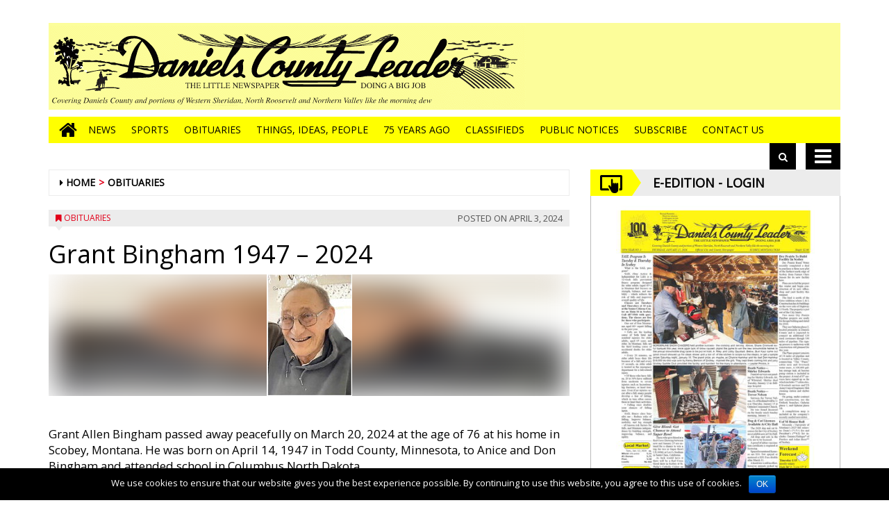

--- FILE ---
content_type: text/html; charset=UTF-8
request_url: https://www.danielscountyleader.com/2024/04/03/grant-bingham-1947-2024/
body_size: 10355
content:
<!DOCTYPE html>
<html lang="en-US">
<head>
<meta charset="UTF-8">
<meta name="viewport" content="width=device-width, initial-scale=1">
<link rel="profile" href="http://gmpg.org/xfn/11">
<title>Grant Bingham  1947 &#8211; 2024 &#8211; Daniels County Leader Website</title>
		<script type="text/javascript">
		var ajaxurl = 'https://www.danielscountyleader.com/danielscountyleader/news/wp-admin/admin-ajax.php';
		</script>
		<link rel='dns-prefetch' href='//www.danielscountyleader.com' />
<link rel='dns-prefetch' href='//testwp16-cdn.newsmemory.com' />
<link rel='dns-prefetch' href='//cdnjs.cloudflare.com' />
<link rel='dns-prefetch' href='//s.w.org' />
		<script type="text/javascript">
			window._wpemojiSettings = {"baseUrl":"https:\/\/s.w.org\/images\/core\/emoji\/13.0.0\/72x72\/","ext":".png","svgUrl":"https:\/\/s.w.org\/images\/core\/emoji\/13.0.0\/svg\/","svgExt":".svg","source":{"concatemoji":"https:\/\/www.danielscountyleader.com\/danielscountyleader\/news\/wp-includes\/js\/wp-emoji-release.min.js?ver=5.5.1"}};
			!function(e,a,t){var r,n,o,i,p=a.createElement("canvas"),s=p.getContext&&p.getContext("2d");function c(e,t){var a=String.fromCharCode;s.clearRect(0,0,p.width,p.height),s.fillText(a.apply(this,e),0,0);var r=p.toDataURL();return s.clearRect(0,0,p.width,p.height),s.fillText(a.apply(this,t),0,0),r===p.toDataURL()}function l(e){if(!s||!s.fillText)return!1;switch(s.textBaseline="top",s.font="600 32px Arial",e){case"flag":return!c([127987,65039,8205,9895,65039],[127987,65039,8203,9895,65039])&&(!c([55356,56826,55356,56819],[55356,56826,8203,55356,56819])&&!c([55356,57332,56128,56423,56128,56418,56128,56421,56128,56430,56128,56423,56128,56447],[55356,57332,8203,56128,56423,8203,56128,56418,8203,56128,56421,8203,56128,56430,8203,56128,56423,8203,56128,56447]));case"emoji":return!c([55357,56424,8205,55356,57212],[55357,56424,8203,55356,57212])}return!1}function d(e){var t=a.createElement("script");t.src=e,t.defer=t.type="text/javascript",a.getElementsByTagName("head")[0].appendChild(t)}for(i=Array("flag","emoji"),t.supports={everything:!0,everythingExceptFlag:!0},o=0;o<i.length;o++)t.supports[i[o]]=l(i[o]),t.supports.everything=t.supports.everything&&t.supports[i[o]],"flag"!==i[o]&&(t.supports.everythingExceptFlag=t.supports.everythingExceptFlag&&t.supports[i[o]]);t.supports.everythingExceptFlag=t.supports.everythingExceptFlag&&!t.supports.flag,t.DOMReady=!1,t.readyCallback=function(){t.DOMReady=!0},t.supports.everything||(n=function(){t.readyCallback()},a.addEventListener?(a.addEventListener("DOMContentLoaded",n,!1),e.addEventListener("load",n,!1)):(e.attachEvent("onload",n),a.attachEvent("onreadystatechange",function(){"complete"===a.readyState&&t.readyCallback()})),(r=t.source||{}).concatemoji?d(r.concatemoji):r.wpemoji&&r.twemoji&&(d(r.twemoji),d(r.wpemoji)))}(window,document,window._wpemojiSettings);
		</script>
		<style type="text/css">
img.wp-smiley,
img.emoji {
	display: inline !important;
	border: none !important;
	box-shadow: none !important;
	height: 1em !important;
	width: 1em !important;
	margin: 0 .07em !important;
	vertical-align: -0.1em !important;
	background: none !important;
	padding: 0 !important;
}
</style>
	<link rel='stylesheet' id='wp-block-library-css'  href='https://www.danielscountyleader.com/danielscountyleader/news/wp-includes/css/dist/block-library/style.min.css?ver=5.5.1' type='text/css' media='all' />
<link rel='stylesheet' id='cookie-notice-front-css'  href='https://www.danielscountyleader.com/danielscountyleader/news/wp-content/plugins/cookie-notice/css/front.min.css?ver=5.5.1' type='text/css' media='all' />
<link rel='stylesheet' id='font-awesome-style-css'  href='https://www.danielscountyleader.com/danielscountyleader/news/wp-content/themes/tecnavia/css/font-awesome.min.css?ver=5.5.1' type='text/css' media='all' />
<link rel='stylesheet' id='bootstrap-style-css'  href='https://www.danielscountyleader.com/danielscountyleader/news/wp-content/themes/tecnavia/css/bootstrap.css?ver=0.02' type='text/css' media='all' />
<link rel='stylesheet' id='tecnavia-style-css'  href='https://www.danielscountyleader.com/danielscountyleader/news/wp-content/themes/tecnavia-child/style.css?ver=3.05' type='text/css' media='all' />
<link rel='stylesheet' id='flexslider-css-css'  href='https://cdnjs.cloudflare.com/ajax/libs/flexslider/2.7.0/flexslider.min.css?ver=5.5.1' type='text/css' media='all' />
<link rel='stylesheet' id='parent-style-css'  href='https://www.danielscountyleader.com/danielscountyleader/news/wp-content/themes/tecnavia/style.css?ver=3.06' type='text/css' media='all' />
<link rel='stylesheet' id='child-style-css'  href='https://www.danielscountyleader.com/danielscountyleader/news/wp-content/themes/tecnavia-child/style.css?ver=1.0' type='text/css' media='all' />
<script type='text/javascript' src='https://www.danielscountyleader.com/danielscountyleader/news/wp-includes/js/jquery/jquery.js?ver=1.12.4-wp' id='jquery-core-js'></script>
<script type='text/javascript' src='https://www.danielscountyleader.com/danielscountyleader/news/wp-content/themes/tecnavia/js/footer-script.js?ver=5.5.1' id='footer-script-js'></script>
<script type='text/javascript' src='https://cdnjs.cloudflare.com/ajax/libs/flexslider/2.7.0/jquery.flexslider.min.js?ver=5.5.1' id='jquery-flexslider-js'></script>
<link rel="https://api.w.org/" href="https://www.danielscountyleader.com/danielscountyleader/news/wp-json/" /><link rel="alternate" type="application/json" href="https://www.danielscountyleader.com/danielscountyleader/news/wp-json/wp/v2/posts/60040" /><link rel='prev' title='Dennis Miller 1951 &#8211; 2024' href='https://www.danielscountyleader.com/2024/04/03/dennis-miller-1951-2024/' />
<link rel='next' title='OPHEIM SCHOOL  MENU' href='https://www.danielscountyleader.com/2024/04/03/opheim-school-menu-20240403-1153-424032/' />
<link rel='shortlink' href='https://www.danielscountyleader.com/danielscountyleader/news/?p=60040' />
<link rel="alternate" type="application/json+oembed" href="https://www.danielscountyleader.com/danielscountyleader/news/wp-json/oembed/1.0/embed?url=https%3A%2F%2Fwww.danielscountyleader.com%2F2024%2F04%2F03%2Fgrant-bingham-1947-2024%2F" />
<link rel="alternate" type="text/xml+oembed" href="https://www.danielscountyleader.com/danielscountyleader/news/wp-json/oembed/1.0/embed?url=https%3A%2F%2Fwww.danielscountyleader.com%2F2024%2F04%2F03%2Fgrant-bingham-1947-2024%2F&#038;format=xml" />
	    <script type="text/javascript">

	    var ta_cat = 'FREE';
        </script>
				<link rel="canonical" href="https://www.danielscountyleader.com/2024/04/03/grant-bingham-1947-2024/" />
			<link rel="pingback" href="https://www.danielscountyleader.com/danielscountyleader/news/xmlrpc.php">	<style type="text/css">
        .header .navbar-default, .title-wrapper, .content .carousel-indicators .active, .content .carousel-control .larr, .content .carousel-control .rarr {background-color: #e2001a}.navbar-nav > li > .dropdown-menu, .header .navbar-default.open-menu .drop-menu ul.tmenu li a {background-color: #e3001b}.content .red.mrkt {background-color: #e2001a}.content .red.mrkt .arr-down {border-top-color: #e2001a}.content .title .icon li {background: #e2001a}.content .title .icon li::after {border-left-color: #e2001a}.slick-prev::after {color: #e2001a}.slick-next::after  {color: #e2001a}.tecnavia_img_share_icon::after {color: #e2001a}.content .mrkt i, .header .logo .logo-first {color: #e2001a}.content .mrkt.att {color: #e2001a}a {color: #e2001a}.footer label {color: #e2001a}.breadcrumb > li + li.breadcrumb-item::before {color: #e2001a}a:hover {color: #e2001a}h4 a:hover {color: #e2001a}	</style>
		<style type="text/css">
			.site-title,
		.site-description {
			position: absolute;
			clip: rect(1px, 1px, 1px, 1px);
		}
		</style>
			<style type="text/css" id="wp-custom-css">
			.header .navbar-default, .title-wrapper, .content .carousel-indicators .active, .content .carousel-control .larr, .content .carousel-control .rarr {
    background-color: yellow;
}

.header .navbar-default li a {
    color: #000;

}

.content .title .icon li {
    background: yellow;
}

.content .title .icon li::after {
    border-left-color: yellow;
}

.content .title .icon img {
    filter: invert(1);
}

.clas_for_links_block {
    border: solid 1px #b9b9b9;
    border-top: 0px;
    padding: 10px 20px;
}

.clas_for_links_block a {
    color: #000;
    font-weight: bold;
}

.footer > .container {
	 background-color: yellow;
}

.footer a {
    color: #000;
}


.footer a:hover {
    color: #fff;
		background-color: rgba(0, 0, 0, 0.2);
}
.navbar-nav > li > .dropdown-menu, .header .navbar-default.open-menu .drop-menu ul.tmenu li a {
    background-color: yellow;
}

.iframeRotator {
    border: solid 1px #b9b9b9;
}
.page-template-default article a{
	color:#0082c6;
}
.page-template-default article a:hover{
	color:#fdf851;
}
.header-logo-container{
	background-color: #fcfd9a;
}

.right-news .tecnavia_img_share_icon {
    top: unset;
	bottom: -25px;}
.tecnavia_img_share_icon::after{
	padding-right:0px;
}

.navbar.navbar-default.dropup.open-menu .drop-menu {
	bottom: 100%;
}

@media(max-width:480px){
.navbar.navbar-default.dropup.open-menu .drop-menu{
		top: unset;
	}
}

.navbar.navbar-default.dropup.open-menu .drop-menu ul.tmenu > li {
border-bottom: 1px solid #fff;
border-top: none;
}

.block.line-news .post-content a{
	color: #000;
}		</style>
		<!-- HTML5 shim and Respond.js for IE8 support of HTML5 elements and media queries -->
<!-- WARNING: Respond.js doesn't work if you view the page via file:// -->
<!--[if lt IE 9]>
<script src="https://oss.maxcdn.com/html5shiv/3.7.3/html5shiv.min.js"></script>
<script src="https://oss.maxcdn.com/respond/1.4.2/respond.min.js"></script>
<![endif]-->
</head>

<body class="post-template-default single single-post postid-60040 single-format-standard wp-custom-logo cookies-not-set group-blog">
    <div role="banner" class="header">
        <div class="container">
            <div class="banner banner-bordered text-center">
	                        </div>
            <div class="header-logo-container">
                                                <div class="text-center">
	                <a href="https://www.danielscountyleader.com/danielscountyleader/news/" class="custom-logo-link" rel="home"><img width="687" height="122" src="https://www.danielscountyleader.com/danielscountyleader/news/wp-content/uploads/sites/2/2020/09/cropped-daniels-co-leader-mastheadv2-1.gif" class="custom-logo" alt="Daniels County Leader Website" /></a>                </div>
                                                <div class="hidden-xs">
	            	<div id="custom_html-5" class="widget_text widget widget_custom_html"><div class="textwidget custom-html-widget"><div style="text-align:center;position:relative;">
	<div style="padding-top:0px">
		<!-- <h3 style="font-family: Tahoma, Geneva, sans-serif;color: #414344;">Abbotsford</h3> -->
		<a id="meteo_link" href="/danielscountyleader/news/weather" style="display:inline-block;" title="Go to page with weather">
			<div style="position:absolute; height:70%;z-index:1;width:100%;"></div>
			<iframe id="iframe_meteo" style="z-index:2;border: 0px; height:120px;" src="https://danielscountyleader-mt-usmst16.newsmemory.com/newsmemvol2/montana/danielscountyleader/_feed/index2.php?locality=danielscountyleader" title="Weather">
			</iframe>
		</a>
	</div>
</div></div></div>	              
                </div> 
                             </div>
        </div>
        <div class="sidebar_between_logo_and_menu">
                    </div>
        <div id="mainNav" class="container">
            <nav class="navbar navbar-default">
                    <div class="mobile">
                        <div class="pull-left"><a href="https://www.danielscountyleader.com/danielscountyleader/news/" class="hm" aria-label="Go to home page mobile"><i class="fa fa-home " aria-hidden="true"></i></a></div>
                        <div class="pull-right"><div class="bg"><i class="fa fa-bars" aria-hidden="true"></i><i class="fa fa-times" aria-hidden="true"></i></div></div>
                        <div class="pull-right pull-search">
                            <div class="search">
                                <div class="search-field">
                                    <form role="search" method="get" class="search-form" action="https://www.danielscountyleader.com/danielscountyleader/news/">
                                       <label style="display:none" for="search-field-main">Search</label>
                                        <input type="search" id="search-field-main" class="search-field" placeholder="Search &hellip;" value="" name="s" />
                                        <div class="triangle"></div>
                                    </form>
                                </div>
                                <div class="iva" href=""></div>
                            </div>
                        </div>
                    </div>
                    <div class="collapse navbar-collapse navbar-primary">
				        <ul id="menu-menu-main-opened" class="nav navbar-nav meni"><li><a href="https://www.danielscountyleader.com/danielscountyleader/news/" class="home-icon" aria-label="Go to home page"><i class="fa fa-home fa-2x"></i></a></li><li><a href="https://www.danielscountyleader.com/danielscountyleader/news/" class="hm" aria-label="Go to home page mobile"><i class="fa fa-home fa-2x" aria-hidden="true"></i></a></li><li id="menu-item-22" class="menu-item menu-item-type-taxonomy menu-item-object-category menu-item-22"><a title="News" href="https://www.danielscountyleader.com/category/news/">News</a></li>
<li id="menu-item-1024" class="menu-item menu-item-type-taxonomy menu-item-object-category menu-item-1024"><a title="Sports" href="https://www.danielscountyleader.com/category/sports/">Sports</a></li>
<li id="menu-item-1031" class="menu-item menu-item-type-taxonomy menu-item-object-category current-post-ancestor current-menu-parent current-post-parent menu-item-1031"><a title="Obituaries" href="https://www.danielscountyleader.com/category/obituaries/">Obituaries</a></li>
<li id="menu-item-1628" class="menu-item menu-item-type-taxonomy menu-item-object-category menu-item-1628"><a title="Things, Ideas, People" href="https://www.danielscountyleader.com/category/tip/">Things, Ideas, People</a></li>
<li id="menu-item-1629" class="menu-item menu-item-type-taxonomy menu-item-object-category menu-item-1629"><a title="75 Years Ago" href="https://www.danielscountyleader.com/category/75yearsago/">75 Years Ago</a></li>
<li id="menu-item-81" class="menu-item menu-item-type-post_type menu-item-object-page menu-item-81"><a title="Classifieds" href="https://www.danielscountyleader.com/classifieds/">Classifieds</a></li>
<li id="menu-item-39933" class="menu-item menu-item-type-post_type menu-item-object-page menu-item-39933"><a title="Public Notices" href="https://www.danielscountyleader.com/public-notices/">Public Notices</a></li>
<li id="menu-item-8529" class="menu-item menu-item-type-custom menu-item-object-custom menu-item-8529"><a title="Subscribe" target="_blank" href="https://danielscountyleader-mt.newsmemory.com/?purchase">Subscribe</a></li>
<li id="menu-item-82" class="menu-item menu-item-type-post_type menu-item-object-page menu-item-82"><a title="Contact	Us" href="https://www.danielscountyleader.com/contactus/">Contact	Us</a></li>
</ul>                        <ul class="nav navbar-nav navbar-right">
                            <!--search-->
                            <li class="hidden-xs hidden-sm">
                                <div class="search">
                                    <div class="iva" href=""></div>
                                    <div class="search-field">
                                        <form role="search" method="get" class="search-form" action="https://www.danielscountyleader.com/danielscountyleader/news/">
                                            <label style="display:none" for="search-field-mobile">Search</label>
                                            <input type="search" id="search-field-mobile" class="search-field" placeholder="Search &hellip;" value="" name="s" />
                                            <div class="triangle"></div>
                                        </form>
                                    </div>
                                </div>
                            </li>
                            <!--mbmenu-->
                            <li class="hidden-xs hidden-sm">
                                <div class="mbmenu opn" title="ALL SECTIONS"><i class="fa fa-bars fa-2x" aria-hidden="true"></i></div>
                                <div class="mbmenu cls">Close <i class="fa fa-times fa-2x" aria-hidden="true"></i></div>
                            </li>

                        </ul>
                    </div>
                    <div class="drop-menu">
					        <ul id="menu-menu-main-opened-1" class="tmenu"><li class="menu-item menu-item-type-taxonomy menu-item-object-category menu-item-22"><a href="https://www.danielscountyleader.com/category/news/">News</a></li>
<li class="menu-item menu-item-type-taxonomy menu-item-object-category menu-item-1024"><a href="https://www.danielscountyleader.com/category/sports/">Sports</a></li>
<li class="menu-item menu-item-type-taxonomy menu-item-object-category current-post-ancestor current-menu-parent current-post-parent menu-item-1031"><a href="https://www.danielscountyleader.com/category/obituaries/">Obituaries</a></li>
<li class="menu-item menu-item-type-taxonomy menu-item-object-category menu-item-1628"><a href="https://www.danielscountyleader.com/category/tip/">Things, Ideas, People</a></li>
<li class="menu-item menu-item-type-taxonomy menu-item-object-category menu-item-1629"><a href="https://www.danielscountyleader.com/category/75yearsago/">75 Years Ago</a></li>
<li class="menu-item menu-item-type-post_type menu-item-object-page menu-item-81"><a href="https://www.danielscountyleader.com/classifieds/">Classifieds</a></li>
<li class="menu-item menu-item-type-post_type menu-item-object-page menu-item-39933"><a href="https://www.danielscountyleader.com/public-notices/">Public Notices</a></li>
<li class="menu-item menu-item-type-custom menu-item-object-custom menu-item-8529"><a target="_blank" rel="noopener noreferrer" href="https://danielscountyleader-mt.newsmemory.com/?purchase">Subscribe</a></li>
<li class="menu-item menu-item-type-post_type menu-item-object-page menu-item-82"><a href="https://www.danielscountyleader.com/contactus/">Contact	Us</a></li>
</ul>                    </div>
            </nav>
        </div>

        <!--menu-->

    </div>

    <section class="content">
        <div class="container">
            <div class="row">
                <div role="main" class="col-md-8 ls">
	                <ul class="breadcrumb" id="breadcrumbs"><li class="breadcrumb-item"><i class="fa fa-caret-right" aria-hidden="true"></i> <a href="https://www.danielscountyleader.com/danielscountyleader/news" title="Daniels County Leader Website">Home</a></li><li class="breadcrumb-item"><a href="https://www.danielscountyleader.com/category/obituaries/">Obituaries</a></li></ul>	                <script type="text/javascript">

	var IS_SINGLE_PAGE = true;

   
    var PREV_LINK = {"title":"Death Notice\u2014 Judy Olson","link":"https:\/\/www.danielscountyleader.com\/2024\/04\/09\/death-notice-judy-olson\/"};
    var NEXT_LINK = {"title":"Dennis Miller 1951 &#8211; 2024","link":"https:\/\/www.danielscountyleader.com\/2024\/04\/03\/dennis-miller-1951-2024\/"};
    
    
</script>

<article id="post-60040" class="block post-60040 post type-post status-publish format-standard has-post-thumbnail hentry category-obituaries news-source-daniels-county-leader">
    <div class="mrkt">
        <div class="pull-left"><i class="fa fa-bookmark" aria-hidden="true"></i> <a href="https://www.danielscountyleader.com/category/obituaries/">Obituaries</a></div>
        <div class="pull-right"><span class="date hidden-xs"><span class="posted-on">Posted  on <time class="entry-date published updated" datetime="2024-04-03T14:05:00-06:00">April 3, 2024</time></span></span></div>
        <div style="clear: both"></div>
        <div class="arr-down"></div>
    </div>
    <span class="date visible-xs"><span class="posted-on">Posted  on <time class="entry-date published updated" datetime="2024-04-03T14:05:00-06:00">April 3, 2024</time></span></span>
    			<h1>Grant Bingham  1947 &#8211; 2024</h1>
		
		
	
	    <div class="single-image-wrap">
        <img width="123" height="175" src="https://www.danielscountyleader.com/danielscountyleader/news/wp-content/uploads/sites/2/2024/04/ec230bb48b15fef7b46d38eef7c6a99c.jpg" class="img-responsive wp-post-image" alt="Grant Bingham  1947 &#8211; 2024" loading="lazy" title="Grant Bingham  1947 &#8211; 2024" />        <img width="123" height="175" src="https://www.danielscountyleader.com/danielscountyleader/news/wp-content/uploads/sites/2/2024/04/ec230bb48b15fef7b46d38eef7c6a99c.jpg" class="img-responsive-background wp-post-image" alt="Grant Bingham  1947 &#8211; 2024" loading="lazy" title="Grant Bingham  1947 &#8211; 2024" />    </div>
            <div class="content-single-wrap">
	&nbsp;
<p align="left">Grant Allen Bingham passed away peacefully on March 20, 2024 at the age of 76 at his home in Scobey, Montana. He was born on April 14, 1947 in Todd County, Minnesota, to Anice and Don Bingham and attended school in Columbus North Dakota.</p>
<p align="left">Grant’s life was marked by hard work, dedication, being a talented craftsman and a passion for his interests. He came to Richland Montana to work alongs...    </div>
</article>
   	 <div class="linkToEEdition"><a class="eeditionURL" target="_blank" href="http://danielscountyleader.mt.newsmemory.com/?selDate=20240404&editionStart=Daniels%20County%20Leader&goTo=03&artid=0">Read the printed article...</a></div>
    
  
                </div>
	                            <div role="complementary" class="col-md-4 hidden-xs hidden-sm rs">
		            		                <section id="custom_html-20" class="widget_text widget widget_custom_html"><div class="textwidget custom-html-widget"><div class="block eeditionWrap danielscountyleader  default">
				       <div class="title">
					       	<ul class="icon">
						   		<li><img alt="arrow icon" src="/danielscountyleader/news/wp-content/themes/tecnavia/images/icon1.png" ></li>
							</ul>
							<div class="name">
								<a href="https://danielscountyleader-mt.newsmemory.com/?startWithTab=login" target="_blank">
								  <h4>E-Edition - Login</h4>
								</a>
							</div>
				       </div>
				       <div class="content gazzete text-center">
					     <a href="https://danielscountyleader-mt.newsmemory.com/" target="_blank"> <img src="https://us6lb-cdn.newsmemory.com/?getprima&pSetup=danielscountyleader&editionname=Daniels+County+Leader" alt="Daniels County Leader" title="Daniels County Leader" width="80%" /></a>
								 
								 <a class="btn orange in_edicola_btn"  style="padding:0.75rem;" href="https://danielscountyleader-mt.newsmemory.com/?purchase" target="_blank">Buy/Subscribe<br>Print Subscriber Activation</a>
								 
<!--
								 <a class="btn orange in_edicola_btn"  style="padding:0.75rem;" href="/danielscountyleader/news/buy-subscribe/" data-domain="*" data-path="danielscountyleader/buy-subscribe/">Buy/Subscribe<br>Print Subscriber Activation</a>
-->

								 
				       </div>
			       </div></div></section><section id="custom_html-21" class="widget_text widget widget_custom_html"><div class="textwidget custom-html-widget"><div class="title" style="margin-top: 30px;">
					       	<ul class="icon">
						   		<li><img alt="arrow icon" src="/danielscountyleader/news/wp-content/themes/tecnavia/images/icon1.png" ></li>
							</ul>
							<div class="name">
		<h4>View Current Print Ads</h4>
							</div>
</div>
 <iframe class="iframeRotator" src='/danielscountyleader/news/?rotator_all=1&post_type=tecnavia-ad&orderby=date&order=desc&days=7&latestedition=1&limit=20' scrolling='no' height="400" frameborder="0" title="Ads rotator"></iframe>

</div></section><section id="custom_html-22" class="widget_text widget widget_custom_html"><div class="textwidget custom-html-widget"><div class="title" style="margin-top:40px;">
	<ul class="icon">
		<li><img alt="arrow icon" src="/danielscountyleader/news/wp-content/themes/tecnavia/images/icon1.png" >
		</li>	
	</ul>
	<div class="name name_ea">
<h4 style="font-size: 14px;" >Community	Links:</h4>
							</div>
</div>
<div class="clas_for_links_block">
<p style="padding-top:10px">
	<a href="https://www.scobeymt.com" target="_blank">Daniels	County	Chamber
	</a>
	</p>
<p>
	<a href="https://cityofscobey.com" target="_blank">City	of	Scobey
	</a>
	</p>
<p>
	<a href="https://kcgmradio.com"  target="_blank">KCGM	- FM	Stereo	- Live	Streaming
</a>
	</p>
<p>
	<a href="https://nemonttv.lightcast.com"  target="_blank">Nemont TV
</a>
	</p>
<p>
	<a href="http://www.mtpublicnotices.com/mna/legals/" target="_blank">Montana	Public	Notices
</a>
	</p>
<p>
	<a href="https://www.mtnewspapers.com/statewide-online-advertising-program-2/" target="_blank">Statewide	Online	Ad	Network
</a>
	
</p>
</div></div></section><section id="custom_html-23" class="widget_text widget widget_custom_html"><div class="textwidget custom-html-widget"><ins data-wpas-zoneid="15"></ins></div></section>		            	            </div>
            </div>
        </div>
    </section>
	<div class="header">
		<div id="mainNav" class="container">
			<nav class="navbar navbar-default dropup">
					<div class="mobile">
						<div class="pull-left"><a href="https://www.danielscountyleader.com/danielscountyleader/news/" class="hm" aria-label="Go to home page mobile"><i class="fa fa-home " aria-hidden="true"></i></a></div>
						<div class="pull-right"><div class="bg"><i class="fa fa-bars" aria-hidden="true"></i><i class="fa fa-times" aria-hidden="true"></i></div></div>
						<div class="pull-right pull-search">
							<div class="search">
								<div class="search-field">
									<form role="search" method="get" class="search-form" action="https://www.danielscountyleader.com/danielscountyleader/news/">
										<label style="display:none" for="search-field-main-footer">Search</label>
										<input type="search" id="search-field-main-footer" class="search-field" placeholder="Search &hellip;" value="" name="s" />
										<div class="triangle"></div>
									</form>
								</div>
								<div class="iva" href=""></div>
							</div>
						</div>
					</div>
					<div class="collapse navbar-collapse navbar-primary">
						<ul id="menu-menu-main-opened-2" class="nav navbar-nav meni"><li><a href="https://www.danielscountyleader.com/danielscountyleader/news/" class="home-icon" aria-label="Go to home page"><i class="fa fa-home fa-2x"></i></a></li><li><a href="https://www.danielscountyleader.com/danielscountyleader/news/" class="hm" aria-label="Go to home page mobile"><i class="fa fa-home fa-2x" aria-hidden="true"></i></a></li><li class="menu-item menu-item-type-taxonomy menu-item-object-category menu-item-22"><a title="News" href="https://www.danielscountyleader.com/category/news/">News</a></li>
<li class="menu-item menu-item-type-taxonomy menu-item-object-category menu-item-1024"><a title="Sports" href="https://www.danielscountyleader.com/category/sports/">Sports</a></li>
<li class="menu-item menu-item-type-taxonomy menu-item-object-category current-post-ancestor current-menu-parent current-post-parent menu-item-1031"><a title="Obituaries" href="https://www.danielscountyleader.com/category/obituaries/">Obituaries</a></li>
<li class="menu-item menu-item-type-taxonomy menu-item-object-category menu-item-1628"><a title="Things, Ideas, People" href="https://www.danielscountyleader.com/category/tip/">Things, Ideas, People</a></li>
<li class="menu-item menu-item-type-taxonomy menu-item-object-category menu-item-1629"><a title="75 Years Ago" href="https://www.danielscountyleader.com/category/75yearsago/">75 Years Ago</a></li>
<li class="menu-item menu-item-type-post_type menu-item-object-page menu-item-81"><a title="Classifieds" href="https://www.danielscountyleader.com/classifieds/">Classifieds</a></li>
<li class="menu-item menu-item-type-post_type menu-item-object-page menu-item-39933"><a title="Public Notices" href="https://www.danielscountyleader.com/public-notices/">Public Notices</a></li>
<li class="menu-item menu-item-type-custom menu-item-object-custom menu-item-8529"><a title="Subscribe" target="_blank" href="https://danielscountyleader-mt.newsmemory.com/?purchase">Subscribe</a></li>
<li class="menu-item menu-item-type-post_type menu-item-object-page menu-item-82"><a title="Contact	Us" href="https://www.danielscountyleader.com/contactus/">Contact	Us</a></li>
</ul>						<ul class="nav navbar-nav navbar-right">
							<!--search-->
							<li class="hidden-xs hidden-sm">
								<div class="search">
									<div class="iva" href=""></div>
									<div class="search-field">
										<form role="search" method="get" class="search-form" action="https://www.danielscountyleader.com/danielscountyleader/news/">
											<label style="display:none" for="search-field-mobile-footer">Search</label>
											<input type="search" id="search-field-mobile-footer" class="search-field" placeholder="Search &hellip;" value="" name="s" />
											<div class="triangle"></div>
										</form>
									</div>
								</div>
							</li>
							<!--mbmenu-->
							<li class="hidden-xs hidden-sm">
								<div class="mbmenu opn" title="ALL SECTIONS"><i class="fa fa-bars fa-2x" aria-hidden="true"></i></div>
								<div class="mbmenu cls">Close <i class="fa fa-times fa-2x" aria-hidden="true"></i></div>
							</li>

						</ul>
					</div>
					<div class="drop-menu">
							<ul id="menu-menu-main-opened-3" class="tmenu"><li class="menu-item menu-item-type-taxonomy menu-item-object-category menu-item-22"><a href="https://www.danielscountyleader.com/category/news/">News</a></li>
<li class="menu-item menu-item-type-taxonomy menu-item-object-category menu-item-1024"><a href="https://www.danielscountyleader.com/category/sports/">Sports</a></li>
<li class="menu-item menu-item-type-taxonomy menu-item-object-category current-post-ancestor current-menu-parent current-post-parent menu-item-1031"><a href="https://www.danielscountyleader.com/category/obituaries/">Obituaries</a></li>
<li class="menu-item menu-item-type-taxonomy menu-item-object-category menu-item-1628"><a href="https://www.danielscountyleader.com/category/tip/">Things, Ideas, People</a></li>
<li class="menu-item menu-item-type-taxonomy menu-item-object-category menu-item-1629"><a href="https://www.danielscountyleader.com/category/75yearsago/">75 Years Ago</a></li>
<li class="menu-item menu-item-type-post_type menu-item-object-page menu-item-81"><a href="https://www.danielscountyleader.com/classifieds/">Classifieds</a></li>
<li class="menu-item menu-item-type-post_type menu-item-object-page menu-item-39933"><a href="https://www.danielscountyleader.com/public-notices/">Public Notices</a></li>
<li class="menu-item menu-item-type-custom menu-item-object-custom menu-item-8529"><a target="_blank" rel="noopener noreferrer" href="https://danielscountyleader-mt.newsmemory.com/?purchase">Subscribe</a></li>
<li class="menu-item menu-item-type-post_type menu-item-object-page menu-item-82"><a href="https://www.danielscountyleader.com/contactus/">Contact	Us</a></li>
</ul>					</div>
			</nav>
		</div>
	</div>
<div role="contentinfo" class="footer">
    <div class="container">
	<div class="row" id="footer-block">
							<div class="col-xs-12 col-sm-12 col-md-4 grid-item">
					<div id="custom_html-19" class="widget_text widget widget_custom_html"><div class="textwidget custom-html-widget"><script type="text/javascript">
	
(function($){
	var myWindow;
	$('a').each(function(){

  $(this).mousedown(function(event){
				 if (myWindow){
			 myWindow.close();
			 myWindow = null;
		 }
		
	});
	});
	
$("[data-eeditionurl]").each(function(){

  $(this).mousedown(function(event){
   event.preventDefault();


   var url = $(this).attr("data-eeditionurl");
  
   var _parent = $(".content-row.status-publish");

   if (!_parent.hasClass("category-obituaries" )) {
		 
		 if (myWindow){
			 myWindow.close();
			 myWindow = null;
		 }
    myWindow = window.open(url);

  $(this).mousedown(function(){

    return false;
  });
		   $(this).mouseup(function(){

    return false;
  });
		   $(this).click(function(){

    return false;
  });

   }
  
   return false;
  });
  
  
 });
 
})(jQuery);
</script></div></div><div id="custom_html-25" class="widget_text widget widget_custom_html"><div class="textwidget custom-html-widget"><script type="text/javascript">
	
/* Add a target external if is present the eedition url */	
	
(function($){

	$(function(){
		
		$(".content-row.status-publish").each(function(){
			
			var _parent = $(this);
			if (!_parent.hasClass("category-obituaries")) {
					_parent.find("a").attr("target","_self");
				
			} 
			
		});
		
	});
 
})(jQuery);
</script></div></div><div id="custom_html-24" class="widget_text widget widget_custom_html"><div class="textwidget custom-html-widget"><script type="text/javascript">

(function($){

	$(function(){
	
		if(location.hostname.indexOf("newsmemory") < 0 ) {
		
			var www = location.hostname.split(".")[0];
			
			
			var domain = "",
				path = "";
		
			jQuery("a[data-domain]").each(function(){
			
				var _this = jQuery(this);
				
				_www = www + ".";
				domain = _this.data("domain");
				path = _this.data("path");
				
				if (domain != undefined) {				
					
					if (domain == "*") {
						domain = location.hostname;
						_www = "";
					}
						
					if (path == undefined)
						path = '';
					
					_this.attr("href", "//" + _www + domain + "/" + path );					
				
				}
			
			});
		
		}
	});

})(jQuery);


</script></div></div>				</div>
						            	<div class="col-sm-3 col-md-2 grid-item">
					<div id="nav_menu-2" class="widget widget_nav_menu"><div class="menu-footer-1-container"><ul id="menu-footer-1" class="menu"><li id="menu-item-37" class="menu-item menu-item-type-post_type menu-item-object-page menu-item-37"><a href="https://www.danielscountyleader.com/about-us/">About Us</a></li>
</ul></div></div>				</div>
            			            	<div class="col-sm-3 col-md-2 grid-item">
					<div id="nav_menu-4" class="widget widget_nav_menu"><div class="menu-footer-2-container"><ul id="menu-footer-2" class="menu"><li id="menu-item-59" class="menu-item menu-item-type-post_type menu-item-object-page menu-item-59"><a href="https://www.danielscountyleader.com/terms-of-use/">Terms of Use</a></li>
</ul></div></div>				</div>
            							<div class="col-sm-3 col-md-2 grid-item">
					<div id="nav_menu-3" class="widget widget_nav_menu"><div class="menu-footer-3-container"><ul id="menu-footer-3" class="menu"><li id="menu-item-60" class="menu-item menu-item-type-post_type menu-item-object-page menu-item-60"><a href="https://www.danielscountyleader.com/privacy-policy/">Privacy Policy</a></li>
</ul></div></div>				</div>
            							<div class="col-sm-3 col-md-2 grid-item">
					<div id="custom_html-30" class="widget_text widget widget_custom_html"><div class="textwidget custom-html-widget"><!-- Global site tag (gtag.js) - Google Analytics -->
<script async src="https://www.googletagmanager.com/gtag/js?id=UA-486179-50"></script>
<script>
  window.dataLayer = window.dataLayer || [];
  function gtag(){dataLayer.push(arguments);}
  gtag('js', new Date());

  gtag('config', 'UA-486179-50');
</script>
</div></div>				</div>
			        </div>
    </div>
</div>
<div id="modal-video" class="modal fade" role="dialog">
    <div class="modal-dialog">
        <div class="modal-content">
            <div class="modal-header">
                <button type="button" class="close" data-dismiss="modal">&times;</button>
            </div>
            <div class="modal-body"><iframe title="modal iframe" width="100%" height="315" src="" frameborder="0" allowfullscreen></iframe></div>
        </div>
    </div>
</div>
    <script type="text/javascript">
        var currentPostId = 60040;
    </script>
<script type="text/javascript">

		/*
		
		postJS:

		
		*/
		
		if (typeof IS_SINGLE_PAGE == "undefined") 
			localStorage.setItem("currentNav", "undefined");
			
		if (typeof IS_ARCHIEVE_PAGE != "undefined") {
			localStorage.setItem("currentNav", "category");
		}
			

		//console.log(localStorage.getItem("currentNav"));
				
		var postsLocations = [],
			postLocationsListn = [],
			loc, sing, itm, listn = [];

		var currentURL = "https://uswps05.newsmemory.com/danielscountyleader/news/2024/04/03/grant-bingham-1947-2024/";
			
		for (loc in postLocationsListn) {	
					
			(function(_listn, _loc){
				
				for (var i in _listn) {
					
					jQuery(_listn[i]).click(function(){

						localStorage.setItem("currentNav", JSON.stringify(postsLocations[_loc]));
						//console.log(JSON.stringify(postsLocations[_loc]), _loc);

						
					});
					
				}
				
			})(postLocationsListn[loc], loc);		
			
		}
		
		if (jQuery("body").hasClass("single-post")) {

			if (typeof localStorage.getItem("currentNav") != "undefined") {

				prevPostLink = "";
				nextPostLink = "";

				if (localStorage.getItem("currentNav") == "category") {

				
					if (NEXT_LINK != null)
						nextPostLink = '<a href="' + NEXT_LINK["link"] + '" title="' + NEXT_LINK["title"] + '"><i class="fa fa-chevron-right"></i></a>';
					
					if (PREV_LINK != null)
						prevPostLink = '<a href="' + PREV_LINK["link"] + '" title="' + PREV_LINK["title"] + '"><i class="fa fa-chevron-left"></i></a>';
					
					
				} else {
									
					var nav = JSON.parse(localStorage.getItem("currentNav"));
					
					
					if (typeof nav[currentURL] != "undefined") {
	
						var prevURL = "",
							nextURL = "",
							found = false;
	
						
						for (var url in nav) {					
	
							if (found) {
								
								nextURL = url;
								break;
							}
							
							if (url == currentURL) {
								
								found = true;
								
							} else {
								
								prevURL = url;
								
							}
							
							
						}
						
						
	
						if (prevURL != "")
							prevPostLink = '<a href="' + prevURL + '" title="' + nav[prevURL]["title"] + '"><i class="fa fa-chevron-left"></i></a>';
	
						if (nextURL != "")
			                nextPostLink = '<a href="' + nextURL + '" title="' + nav[nextURL]["title"] + '"><i class="fa fa-chevron-right"></i></a>';
	
	
					}

				}

				jQuery('#breadcrumbs').append('<li class="current_section_menu referrer-links">' + prevPostLink + nextPostLink + '</li>');
		          
				
			}
				
		}
		
	
    </script>
	
		
		<script type="text/javascript">

			var svc_slug = "grant-bingham-1947-2024";var svc_post_date = "2024-04-03 14:05:00";var svc_name = "danielscountyleader";var svc_hide = "";var svc_url = "https://testwp26.newsmemory.com/visitcounter/add";var category_check = "1";
			( function( $ ){
				$( document ).ready( function(){

			            $.ajax( {
			                method: 'POST',
			                url: svc_url,
			                async : true,
			                data: {
			                    name: svc_name,
			                    post_date : svc_post_date,
			                    slug: svc_slug,
			                    url: window.location.href,
			                    visible: category_check
			                }
			            } ).done( function( data ){
			                //  console.log( "Answer:" );
			                //  console.log( data  );
			            } );
						
			        });

				
			} )( jQuery );

		</script>
		
	<script type='text/javascript' src='https://www.danielscountyleader.com/danielscountyleader/news/wp-content/plugins/tecnavia_ads/js/tecnavia_ad_scripts.js?ver=1.2' id='tecnavia_ad_script-js'></script>
<script type='text/javascript' id='cookie-notice-front-js-extra'>
/* <![CDATA[ */
var cnArgs = {"ajaxurl":"https:\/\/www.danielscountyleader.com\/danielscountyleader\/news\/wp-admin\/admin-ajax.php","hideEffect":"fade","onScroll":"no","onScrollOffset":"100","cookieName":"cookie_notice_accepted","cookieValue":"true","cookieTime":"2592000","cookiePath":"\/","cookieDomain":"","redirection":"","cache":"","refuse":"no","revoke_cookies":"0","revoke_cookies_opt":"automatic","secure":"1"};
/* ]]> */
</script>
<script type='text/javascript' src='https://www.danielscountyleader.com/danielscountyleader/news/wp-content/plugins/cookie-notice/js/front.min.js?ver=1.2.44' id='cookie-notice-front-js'></script>
<script type='text/javascript' src='https://www.danielscountyleader.com/danielscountyleader/news/wp-content/themes/tecnavia/js/navigation.js?ver=20151215' id='tecnavia-navigation-js'></script>
<script type='text/javascript' src='https://www.danielscountyleader.com/danielscountyleader/news/wp-content/themes/tecnavia/js/skip-link-focus-fix.js?ver=20151215' id='tecnavia-skip-link-focus-fix-js'></script>
<script type='text/javascript' src='https://www.danielscountyleader.com/danielscountyleader/news/wp-content/themes/tecnavia/js/bootstrap.min.js?ver=20151215' id='tecnavia-bootstrap-js'></script>
<script type='text/javascript' id='tecnavia-js-js-extra'>
/* <![CDATA[ */
var tecnaviaJSData = {"breadcrumbs":"<ul class=\"breadcrumb\" id=\"breadcrumbs\"><li class=\"breadcrumb-item\"><i class=\"fa fa-caret-right\" aria-hidden=\"true\"><\/i> <a href=\"https:\/\/www.danielscountyleader.com\/danielscountyleader\/news\" title=\"Daniels County Leader Website\">Home<\/a><\/li><li class=\"breadcrumb-item\"><a href=\"https:\/\/www.danielscountyleader.com\/category\/obituaries\/\">Obituaries<\/a><\/li><\/ul>"};
/* ]]> */
</script>
<script type='text/javascript' src='https://www.danielscountyleader.com/danielscountyleader/news/wp-content/themes/tecnavia/js/animation.js?ver=20151215' id='tecnavia-js-js'></script>
<script type='text/javascript' src='https://testwp16-cdn.newsmemory.com/danielscountyleaderads/ads/wp-admin/admin-ajax.php?action=wppas_asyncjs&#038;ver=5.5.1' id='tecnavia-ads-script-js'></script>
<script type='text/javascript' src='https://testwp16-cdn.newsmemory.com/danielscountyleaderads/ads/wp-content/plugins/wppas/templates/js/jquery.bxslider.min.pas.js?ver=5.5.1' id='tecnavia-slider-script-js'></script>
<script type='text/javascript' src='https://cdnjs.cloudflare.com/ajax/libs/masonry/4.2.2/masonry.pkgd.min.js?ver=4.2.2' id='masonry-js-js'></script>
<script type='text/javascript' src='https://www.danielscountyleader.com/danielscountyleader/news/wp-includes/js/wp-embed.min.js?ver=5.5.1' id='wp-embed-js'></script>

			<div id="cookie-notice" role="banner" class="cn-bottom bootstrap" style="color: #fff; background-color: #000;"><div class="cookie-notice-container"><span id="cn-notice-text">We use cookies to ensure that our website gives you the best experience possible. By  continuing to use this website, you agree to this use of cookies.</span><a href="#" id="cn-accept-cookie" data-cookie-set="accept" class="cn-set-cookie cn-button bootstrap button">OK</a>
				</div>
				
			</div>
</body>
</html>


--- FILE ---
content_type: text/html; charset=ISO-8859-1
request_url: https://testwp16-cdn.newsmemory.com/danielscountyleaderads/ads/ta_wppas/?action=pas_async_load_adzone&adzone_id=15&screen=desktop&is_popup=0&invalid=202601182322&is_flyin=0&is_background=0&is_autoclose=0&is_corner_curl=0
body_size: 266
content:
<div  class="paszone_container paszone-container-15   " id="paszonecont_15" style="overflow:hidden; max-width:300px; margin: 0 auto; text-align:center;  " ><div class="pasinfotxt above"><small style="font-size:11px; color:#C0C0C0; text-decoration:none;"></small></div><div class="wppaszone proadszone-15 " id="15" style="overflow:hidden; max-width:300px; max-height:250px; margin: 0 auto; text-align:center; "><div class="wppasrotate   proadszoneholder-15" style="" ><div class="pasli pasli-46 "  data-duration="10000" bid="46" aid="15"><img src="https://testwp16-cdn.newsmemory.com/danielscountyleaderads/ads/wp-content/uploads/sites/2/2021/01/Daniels-County-Flag-for-website.png?pas=2601182322" alt="DC Flags" border="0"  /></div></div></div></div>

--- FILE ---
content_type: text/css
request_url: https://www.danielscountyleader.com/danielscountyleader/news/wp-content/themes/tecnavia/style.css?ver=3.06
body_size: 10807
content:
/*
Theme Name: Tecnavia
Author: Tecnavia SA
Author URI: http://www.tecnavia.com
Description: Fully customizable theme from Tecnavia
Version: 3.08

This theme, like WordPress, is licensed under the GPL.
Use it to make something cool, have fun, and share what you've learned with others.

tecnavia is based on Underscores http://underscores.me/, (C) 2012-2016 Automattic, Inc.
Underscores is distributed under the terms of the GNU GPL v2 or later.

Normalizing styles have been helped along thanks to the fine work of
Nicolas Gallagher and Jonathan Neal http://necolas.github.io/normalize.css/
*/


@import url('https://fonts.googleapis.com/css?family=Open+Sans');
@import url('./css/font-awesome.min.css');
html,
body {
    padding: 0;
    margin: 0;
    min-height: 100%;
    height: 100%;
    color: #000;
    font-size: 14px;
    font-family: 'Open Sans', sans-serif;
}
b {
    font-weight: 900;
}
a {
    color: #e2001a;
    text-decoration: none;
}
a:hover {
    color: #e2001a;
    text-decoration: none;
}
h4 a {
    color: #000;
    opacity: 1 !important;
    font-family: "Arial",Trebuchet MS,sans-serif;
}
h4 a:hover {
    color: #e2001a;
    opacity: 1 !important;
}
h4 {
    margin-bottom: 5px;
    color: #e2001a;
}
@media (max-width: 320px) {
    h4 {
        /*font-size: 16px;*/
        font-size: 26px;
    }
}
h5 {
    text-transform: uppercase;
    font-size: 16px;
    font-weight: 800;
}
@media (max-width: 320px) {
    h5 {
        font-size: 14px;
    }
}
hr {
    margin: 5px 0;
}
ul {
    list-style: none;
    margin-left: 0;
    margin-right: 0;
    padding-left: 0;
    padding-right: 0;
}

article.post ul, article.page ul {
	padding-left: 40px;
	list-style: disc;
}

button, .wp-polls input[type=button] {
    border: 0 none;
    border-radius: 0;
    background-color: #e2001a;
    color: #fff;
    text-transform: uppercase;
    padding: 5px 15px;
}
.slick-prev,
.slick-next {
    top: -62px;
    font-size: 0;
    position: absolute;
    height: 30px;
    width: 40px;
    background-color: #ececec;
}
.slick-prev {
    right: 52px;
}
.slick-next {
    right: 10px;
    border-style: none;
}
.slick-list {
    margin-top: -20px !important;
}
/******************************************/
.slick-prev::after,
.slick-next::after {
    font-size: 22px;
    position: relative;
    top: -6px;
    left: -4px;
    color: #0068b5;
}
.slick-prev::after {
    content: '\f077';
    font-family: FontAwesome;
}
.slick-next::after {
    content: '\f078';
    font-family: FontAwesome;
}
/******************************************/
::-webkit-input-placeholder {
    color: #7f8c8c;
    font-size: 13px;
}
::-moz-placeholder {
    color: #7f8c8c;
    font-size: 13px;
}
/* Firefox 19+ */
:-moz-placeholder {
    color: #7f8c8c;
    font-size: 13px;
}
/* Firefox 18- */
:-ms-input-placeholder {
    color: #7f8c8c;
    font-size: 13px;
}
:focus::-webkit-input-placeholder {
    color: transparent;
    outline: none;
}
:focus::-moz-placeholder {
    color: transparent;
    outline: none;
}
:focus:-moz-placeholder {
    color: transparent;
    outline: none;
}
:focus:-ms-input-placeholder {
    color: transparent;
    outline: none;
}
*:focus {
    outline: none;
}
.header .logo {
    font-size: 6em;
}
.header .logo .logo-first {
    color: #e2001a;
}
.header .logo .logo-second {
    color: #000;
}
.header .banner {
    padding-top: 13px;
    margin-bottom: 20px;
    position: relative;
    display: block;
}
.header img {
    display: inline-block;
}
.header .navbar {
    border: 0px;
    border-radius: 0px;
    margin-top: 10px;
    min-height: 38px;
}

.header .navbar-default {
    background-color: #e2001a;
    height: 35px;
}

.header .menu-item-has-children:hover .dropdown-menu {
    display: block;
}

.header .navbar-primary {
    padding: 0;
}

.header .navbar-primary ul:last-child.navbar-right {
    margin-right: 0;
}

.info-icon > a:before {
    display: inline-block;
    font: normal normal normal 17px/1 FontAwesome;
    text-rendering: auto;
    -webkit-font-smoothing: antialiased;
    -moz-osx-font-smoothing: grayscale;
}
.info-icon > a:before {
    content: "\f05a";
}

.info-icon a.dropdown-toggle{
	font-size: 21px;
}

.navbar-default .navbar-nav > .open > a, .navbar-default .navbar-nav > .open > a:hover, .navbar-default .navbar-nav > .open > a:focus {
    color: #fff;
    background-color: rgba(0, 0, 0, 0.2);
}

@media (max-width: 1200px) {
    .header .navbar-default {
        font-size: 13px;
    }   
    
}

@media (max-width: 1200px) {
    
    .info-icon a.dropdown-toggle{
		font-size: 17px;
    }
    
    
}


@media (min-width: 768px) {
    .breadcrumb > li.current_section_menu::before {
        content: "";
        margin-left: 30px;
    }
   
}

.header .navbar-default li a {
    color: #fff;
    text-transform: uppercase;
    padding: 9px 11px;
}

.header .navbar-default li a.home-icon {
    padding: 5px 5px 4px 15px;
}
@media (max-width: 1200px) {
    .header .navbar-default li a {
        padding-left: 5px;
        padding-right: 5px;
    }
    .header .navbar-default li a.home-icon {
        padding: 7px 4px 4px 5px;
    }
}
.header .navbar-default li a:hover {
    color: #fff;
    background-color: rgba(0, 0, 0, 0.2);
}
.header .navbar-default li a.hm {
    margin: 0;
    padding-left: 0;
}
.header .navbar-default .navbar-nav .active a {
    background-color: #000;
    color: #fff;
}
.header .navbar-default .navbar-nav .dropdown-toggle {
    color: #fff;
}
 .navbar-nav > li > .dropdown-menu{
 	BACKGROUND-COLOR: #E2001A;
 }

.header .navbar-default .search {
    position: relative;
    display: block;
}
div.pull-search .search .iva,
.header .navbar-default .search .iva {
    background-color: #000;
    background-position: center center;
    background-repeat: no-repeat;
    padding: 10px;
    height: 38px;
    width: 38px;
    cursor: pointer;
    position: relative;
}
div.pull-search .search .iva {
    background: none !important;
}
div.pull-search .search .iva:before,
.header .navbar-default .search .iva:before {
    content: "\f002";
    font-family: FontAwesome;
    left: 13px;
    top: 10px;
    font-size: 14px;
    color: #fff;
    position: absolute;
}
.header .navbar-default .search .search-field {
    position: absolute;
    right: 0;
    z-index: 800;
    display: none;
}
.header .navbar-default .search .search-field.active {
    display: block;
}
.pull-search .search .search-field input,
.header .navbar-default .search .search-field input {
    border: solid 2px #000;
    background-color: #fff;
    height: 32px;
    padding: 5px 10px;
    width: 200px;
}
/*.pull-search .search .search-field input {
    top: 40px;
    width: 239px !important;
}*/
.pull-search .search .search-field .triangle ,
.header .navbar-default .search .search-field .triangle {
    position: absolute;
    top: -5px;
    right: 10px;
    width: 0;
    height: 0;
    border-style: solid;
    border-width: 0 4.5px 5px 4.5px;
    border-color: transparent transparent #000000 transparent;
}
/*.pull-search .search .search-field .triangle {
    top: 35px !important;
}*/
.header .navbar-default .mbmenu {
    height: 38px;
    background-color: #000;
    padding: 0 50px 0 0;
    margin-left: 14px;
    line-height: 40px;
    color: #fff;
    text-transform: uppercase;
    position: relative;
    cursor: pointer;
    display: block;
}

.header .navbar-default .mbmenu.cls {
    padding-left: 14px;
}

.header .navbar-default .mbmenu span.hidden-md {
    padding-left: 14px;
}

.header .navbar-default .mbmenu i {
    position: absolute;
    top: 5px;
    right: 13px;
}
.header .navbar-default .mbmenu.cls {
    display: none;
}
.header .navbar-default .drop-menu {
    display: none;
}
.header .navbar-default .mobile {
    display: none;
}
.header .navbar-default .mobile a {
    display: block;
    position: relative;
    color: #fff;
    margin: 0;
    padding: 0;
    font-size: 26px;
    padding-left: 15px;
}
.header .navbar-default .mobile .bg {
    display: block;
    position: relative;
    color: #fff;
    margin: 0;
    padding: 0;
    font-size: 26px;
    cursor: pointer;
    padding-right: 15px;
}
.header .navbar-default .mobile .bg .fa-times {
    line-height: 35px;
}
.header .navbar-default .mobile .fa-bars,
.header .navbar-default .mobile .fa-times {
    font-size: 24px;
}
.header .navbar-default .mobile .fa-times {
    display: none;
}
.header .navbar-default .mobile .search {
    /*margin-right: 15px;*/
}
@media (max-width: 991px) {
    .header .navbar-default .mobile {
        display: block;
    }
}
.header .navbar-default .meni li a {
    display: block;
}
.header .navbar-default .meni li a.hm {
    display: none;
    padding-left: 20px;
}
@media (max-width: 991px) {
    .header .navbar-default .meni {
        display: none;
    }
}
.header .navbar-default.open-menu .mobile .bg .fa-bars {
    display: none;
}
.header .navbar-default.open-menu .mobile .bg .fa-times {
    display: block;
}
.header .navbar-default.open-menu .meni li a {
    display: none;
}
.header .navbar-default.open-menu .meni li a.hm {
    display: block;
    padding: 5px 5px 4px 15px;
}
.header .navbar-default.open-menu .mbmenu {
    display: block;
}
.header .navbar-default.open-menu .mbmenu.opn {
    display: none;
}
.header .navbar-default.open-menu .mbmenu.cls {
    display: block;
}
.header .navbar-default.open-menu .drop-menu {
    position: absolute;
    left: 0;
    width: 100%;
    z-index: 50;
    display: block;

}
@media (max-width: 375px) {
    .header .navbar-default.open-menu .drop-menu {
        margin-top: 38px;
    }
    .header .navbar-default.open-menu .drop-menu .container {
        width: 100%;
        padding: 0;
    }
}
.header .navbar-default.open-menu .drop-menu ul {
    list-style: none;
    padding: 0;
    margin: 0;
    background-color: #ececec;
}
.header .navbar-default.open-menu .drop-menu ul li {
    list-style: none;
    padding: 0;
    margin: 0;
}
.header .navbar-default.open-menu .drop-menu ul.tmenu > li {
    position: relative;
    padding: 0;
    background-color: #ececec;
    height: auto;
    border-top: 1px solid #fff;
}
.header .navbar-default.open-menu .drop-menu ul.tmenu > li:not(.menu-item-has-children) {
    height: 35px;
}
@media (max-width: 375px) {
    .header .navbar-default.open-menu .drop-menu ul .sub-menu {
        padding-left: 180px!important;
    }
}
.header .navbar-default.open-menu .drop-menu ul.tmenu li a {
    position: absolute;
    top: 0;
    left: 0;
    width: 210px;
    background-color: #e3001b;
    text-transform: uppercase;
    padding: 0;
    margin: 0;
    height: 100%;
    padding-left: 20px;
    line-height: 38px;
    font-weight: 500;
}
@media (max-width: 375px) {
    .header .navbar-default.open-menu .drop-menu ul.tmenu li a {
        width: 180px;
        padding-left: 15px;
    }
}
.header .navbar-default.open-menu .drop-menu ul.tmenu li a:hover {
    background-color: rgba(0, 0, 0, 0.2);
}
@media (max-width: 768px) {
    .header .navbar-default.open-menu .drop-menu ul.tmenu li a {
        font-size: 13px;
    }
}
.header .navbar-default.open-menu .drop-menu ul .sub-menu {
    border: 0;
    padding-left: 210px;
}
.header .navbar-default.open-menu .drop-menu ul .sub-menu li {
    display: inline-block;
    vertical-align: middle;
    line-height: 38px;
}
.header .navbar-default.open-menu .drop-menu ul .sub-menu li a {
    position: relative;
    background-color: transparent!important;
    color: #000;
    padding: 0 14px;
    width: auto;
    font-size: 13px;
    font-weight: normal;
    border: 0 none;
}

.social-share-block a {
    display: inline-block;
    width: 3.2rem;
    height: 3.2rem;
    margin: 0 .1rem;
    /*border-radius: 50%;*/
    font-size: 1.6rem !important;
    font-weight: 700;
    color: #fff !important;
    text-align: center;
    line-height: 3.2rem;
    opacity: 1
}

.social-share-block a:hover {
    opacity: .7
}
.facebook {
    background-color: #3b5998
}

.twitter {
    background-color: #25ade7
}

.linkedin {
    background-color: #124572
}

.google {
    background-color: #e72560
}

.pinterest {
    background-color: #a72b2b
}
@media (max-width: 768px) {
    .header .navbar-default.open-menu .drop-menu ul .sub-menu li a {
        font-size: 12px;
        padding: 0 10px;
    }
}
@media (max-width: 375px) {
    .header .navbar-default.open-menu .drop-menu ul .sub-menu li a {
        font-size: 12px;
        padding: 0 12px;
    }
}
.header .navbar-default .togbut {
    position: relative;
    display: none;
}
@media (max-width: 768px) {
    .header .navbar-default .togbut {
        display: block;
    }
}
.header .navbar-default .togbut i {
    font-size: 18px;
}
.header .navbar-default .togbut a {
    position: relative;
    display: block;
}
.content .carousel-caption {
    width: 100%;
   /* background-color: rgba(255, 255, 255, 0.8);*/
   background-color: #e7e7e7;
    bottom: 0;
    left: 0;
    /*height: 127px;*/
    text-align: left;
    padding: 14px;
    text-shadow: none !important;
    color: #000;
    font-size: 18px;
    position:relative;
}

.content .carousel-caption p {
    font-size: 15px;
}

.content .carousel-caption a, .content .carousel-caption .posted-on {
    color: #000;
}
.content .carousel-caption h4 {
    font-size: 1.6em;
   /* white-space: nowrap;*/
    overflow: hidden;
    margin-top: 0;
    margin-bottom: 6px;
    padding: 0;
    text-overflow: ellipsis;
    color: #000;
}
@media (max-width: 480px) {
	
	.content .carousel-caption {
		padding: 5px 14px;
	}
	
	.content .carousel-caption h4 {
		white-space: normal;
		line-height: 0.7em;
	}
	
	.content .carousel-caption .entry-desc {
		white-space: nowrap;
    	text-overflow: ellipsis;
   		overflow: hidden;
	}
	
    .content .carousel-caption {
        height: auto;
        font-size: 17px;
    }

    .content .carousel-caption h4 a {
        font-size: 22px;
    }
    div.line,
    div.content {
        font-size: 20px;
    }
    body {
        font-size: 20px;
    }
    h4 {
        font-size: 26px;
    }
}
.content .carousel-caption p {
    margin-top: 0;
    margin-bottom: 6px;
    font-weight: bold;
}
@media (max-width: 768px) {
    .pull-search .search-form input {
        top: 40px;
    }
    .pull-search .search .search-field .triangle {
        top: 35px !important;
    }
}
@media (max-width: 480px) {
    .content .carousel-caption p {
        display: none;
    }
    .pull-search {
        position: relative;
        /*background-color: #c1c1c1;*/
        top: 0px;
        left: 0px;
        width: 100%;
    }
    .pull-search .search .search-field {
        position: relative !important;
        display: block !important;
        margin-bottom: 10px; 
        z-index: 49 !important;
         width: 100% !important;
    }
    .pull-search .search-form input {
        /*left: -369px;*/
        /*width: 335px !important;*/
        /*width: 395px !important;*/
        width: 100px !important;
        height: 138px;
        top: 1px !important;
        border: solid 1px #000 !important;
        border: none;
        display: none !important;
    }
    .pull-search .triangle {
        display: none;
    }
    .pull-search .iva {
        background: none;
        left: 352px;
        display: none;
    }
    .header .navbar-default.open-menu .drop-menu {
        top: 38px;
    }
}
@media (max-width: 375px){
    .header .navbar-default.open-menu .drop-menu {
        top: 0px;
    }
    .pull-search .iva {
        background: none;
        left: 300px;
    }
    .pull-search .search-form input {
        /*left: -317px;*/
        /*width: 280px !important;*/
        width: 345px !important;
        top: 1px !important;
        border: none;
        display: block !important;
    }
}
@media (max-width: 325px) {
    .pull-search {
        position: relative;
        /*background-color: #c1c1c1;*/
        top: 0px;
        left: 0px;
        width: 100%;
    }
    .pull-search .search .search-field {
        display: block !important; 
    }
    .pull-search .search-form input {
        /*left: -270px;*/
        /*width: 243px !important;*/
        width: 290px !important;
        top: 1px !important;
        border: none;
        display: block !important;
    }
    .pull-search .triangle {
        display: none;
    }
    .pull-search .iva {
        background: none;
        left: 252px;
    }
}
.content .carousel-caption hr {
    border: 0;
    height: 0;
    border-top: 1px solid rgba(0, 0, 0, 0);
    border-bottom: 1px solid rgba(255, 255, 255, 0.3);
    margin: 2px 0;
}
@media (max-width: 480px) {
    .content .carousel-caption hr {
        display: none;
    }
}
.content .carousel-indicators {
    bottom: 0px;
    margin-bottom: 5px;
}
.content .carousel-indicators li {
    background-color: #ffffff;
    border: 0px none;
    border-radius: 0px;
    cursor: pointer;
    display: inline-block;
    height: 5px;
    margin: 0px;
    text-indent: -999px;
    width: 30px;
    vertical-align: middle;
}
.content .carousel-indicators .active {
    background-color: #e2001a;
    height: 5px;
    margin: 0;
    width: 30px;
    border: 0 none;
}
.content .carousel-control {
    background-image: none;
}
.content .carousel-control .larr {
    background-color: #e2001a;
    padding: 5px 10px;
    border-radius: 0 3px 3px 0;
    position: absolute;
    left: 0;
    top: 50%;
    transform: translateY(-50%);
}
@media (max-width: 480px) {
    .content .carousel-control .larr {
        font-size: 16px;
        top: 40%;
    }
    div.expert {
        font-size: 21px;
    }
}
.content .carousel-control .rarr {
    background-color: #e2001a;
    padding: 5px 10px;
    border-radius: 3px 0 0 3px;
    position: absolute;
    right: 0;
    top: 50%;
    transform: translateY(-50%);
}
@media (max-width: 480px) {
    .content .carousel-control .rarr {
        font-size: 16px;
        top: 40%;
    }
}
.content .date {
    font-size: 13px!important;
    color: #545454;
    margin-left: 10px;
    text-align: right;
}
.content .mrkt {
    position: relative;
    background-color: #ececec;
    padding: 3px 10px;
    font-size: 12px;
    text-transform: uppercase;
    color: #000;
    margin-bottom: 15px;
}
.content .mrkt.att {
    color: #e2001a;
}
.content .mrkt.bold {
    font-weight: 800;
}
.content .mrkt.bold i {
    font-size: 15px;
    margin-right: 5px;
}
.content .post-content {
    min-height: 150px;
    position: relative;
}
.category .post-content {
    min-height: 122px;
}

.content .post-content p {
    margin-bottom: 25px;
}
.content .post-content .date, .content .post-content .tax-comune {
    position: absolute;
    bottom: 0;
    right: 15px;
    margin-bottom: 0;
}
.content .post-content .tax-comune {
    left: 15px;
}
@media (max-width: 480px) {
    .content .mrkt {
        /*font-size: 11px;*/
        font-size: 17px;
    }
}
.content .mrkt .arr-down {
    width: 0;
    height: 0;
    border-style: solid;
    border-width: 6px 5px 0 5px;
    border-color: #ececec transparent transparent transparent;
    position: absolute;
    bottom: -6px;
    left: 10px;
}
.content .mrkt i {
    color: #e2001a;
}
.content .red.mrkt {
    position: absolute;
    top: -23px;
    left: 0;
    background-color: #e2001a;
    color: #fff;
}
.content .red.mrkt .arr-down {
    border-color: #e2001a transparent transparent transparent;
}
.content .red.mrkt i,
.content .red.mrkt a {
    color: #fff;
}
.content .right-news {
    display: block;
    position: relative;
}
.content .right-news .content {
    position: relative!important;
    border-left: solid 6px #ececec;
    padding-left: 10px;
    padding-top: 0 !important;
    margin-top: 15px;
    z-index:10;
}
@media (max-width: 320px) {
    .content .right-news .content {
        border: 0 none;
        padding-left: 0;
    }
}
.content .right-news .content .mrkt {
    top: -38px;
    left: 10px;
}
@media (max-width: 320px) {
    .content .right-news .content .mrkt {
        top: -35px;
    }
}
.content .right-news .content hr {
    border: 0;
    height: 0;
    border-top: 1px solid rgba(0, 0, 0, 0);
    border-bottom: 1px solid rgba(0, 0, 0, 0.1);
    margin: 5px 0px 7px 0px;
}
#sidebar {
    margin-bottom: 20px;
}
.latest-plublish-posts {
    margin-left: 5px;
}
.line-news {
    margin-right: 5px;
}
.content .block {
    position: relative;
    display: block;
    margin-bottom: 30px;
}
.content .block img.img-responsive {
    /*border: solid 1px #ececec;*/
    width: 100%;
}
.content .block .gallery img {
    border: solid 1px #ececec;
    border-bottom: 0px;
}

.content .block .gallery a, .content .video-list a {
    color: #fff;
    background-color: transparent;
    line-height: inherit;
}
.gallery .row {
    margin-bottom: 30px;
}
.gallery .img-responsive, .video-list .img-responsive {
    width: 100%;
}
.gallery .image-wrapper, .video-list .image-wrapper {
    max-height: 110px;
    overflow: hidden;
    position: relative;
}
.gallery .image-wrapper-big {
    max-height: 200px;
    overflow: hidden;
}
.video-list .image-wrapper {
    max-height: 200px;
}
.video-list > div {
    margin-bottom: 30px;
}
.gallery .image-wrapper .post-image {
    height: 76px;
}
.video-list .post-image {
    height: 150px;
}
.gallery > div {
    margin-bottom: 11px;
}
.video-play i {
    position: absolute;
    color: #fff;
    font-size: 3em;
    left: 40%;
    top: 40%;
}
.content-row .video-play i {
    left: 45%;
}
.content-md-4 .video-play i {
    left: 45%;
    top: 15%;
}
.custom-logo {
    max-width: 100%;
    height: auto;
}

@media (max-width: 375px) {
    .content .block .gallery img {
        margin-bottom: 20px;
    }
}
.content .block .gallery .content, .video-list .content {
    position: relative;
    display: block;
    background-color: #000;
    text-align: center;
    color: #fff;
    font-size: 12px;
    text-transform: uppercase;
    height: 45px;
    padding: 13px 10px;
    text-overflow: ellipsis;
    white-space: nowrap;
    overflow: hidden;
}
@media (max-width: 375px) {
    .content .block .gallery .content {
        display: none;
    }
}
.content .block .gallery .content .block {
    position: absolute;
    left: 0;
    top: 50%;
    transform: translateY(-50%);
    padding: 0 7px;
    width: 100%;
}
.content .block .lone {
    display: block;
    position:relative;
}
.content .block.line-news hr {
    margin-bottom: 20px;
}
.block-underlined {
    border-bottom: 1px dotted #999;
    margin-bottom: 20px;
    position:relative;
}
.content .block.line-news .post-meta {
    text-align: right;
}
.content .block.line-news .post-meta > div {
    display: inline-block;
}
.content .post h4 {
    font-weight: 600;
}
.content .block .img-center {
    margin: 0 auto;
}
.content .block .newslist li:not(:last-of-type) {
    border-bottom: 1px dotted #999;
    margin-bottom: 20px;
}

.content .block .content {
    padding-top: 46px;
}

/* .content .widget .content {
    padding-top: 46px;
} */
.content .block .content .min {
    font-size: 10px;
    color: #e2001a;
}
.content .block .content .min i {
    color: #000;
}
.content .block .content h5 {
    margin: 2px 0 20px;
}
.content .block .content.gazzete {
    border: solid 1px #b9b9b9;
    border-top: 0px;
    padding: 14px 0;
}
.content .block .content.txt {
    padding: 14px;
}
.content .block .content .radio {
    padding-bottom: 10px;
}
.content .block .content .radio:not(:last-of-type) {
    border-bottom: solid 1px #ececec;
    padding-bottom: 10px;
}
.content .block .short-item:not(:last-child) {
    border-bottom: solid 1px #ececec;
    margin-bottom: 20px;
}
.content .title {
    position: relative;
    height: 38px;
    line-height: 38px;
    background-color: #ececec;
}
.content .title h4 {
    font-weight: 800;
    color: #000;
}
@media (max-width: 1200px) {
    .content .title h4 {
        font-size: 16px;
    }
}
.content .title .icon {
    overflow: hidden;
    position: absolute;
    top: 0;
    left: 0;
    width: 100px;
    list-style: none;
    padding: 0;
    margin: 0;
    color: #fff;
    font-size: 26px;
}
.content .title .icon li {
    padding: 0;
    height: 38px;
    line-height: 36px;
    float: left;
    text-align: center;
    text-decoration: none;
    position: relative;
    background: #0068b5;
    min-width: 60px;
    width: auto;
}
@media (max-width: 1200px) {
    .content .title .icon li {
        min-width: 50px;
    }
}
.content .title .icon li::after,
.content .title .icon li::before {
    content: "";
    position: absolute;
    top: 50%;
    margin-top: -19px;
    border-top: 19px solid transparent;
    border-bottom: 19px solid transparent;
    border-left: .5em solid;
    right: -0.5em;
}
.content .title .icon li::after {
    z-index: 2;
    border-left-color: #0068b5;
}
.content .title .name {
    padding-left: 90px;
    padding-right: 10px;
    height: 38px;
    line-height: 38px;
    text-transform: uppercase;
}
.content .title .name h4 {
    margin: 0;
    padding: 0;
    line-height: 38px;
}
.content .title .name a {
    color: #e2001a;
}
.img-brd {
    border: solid 1px #ececec;
}
.bbot {
    border-bottom: solid 1px #ececec;
    margin-bottom: 20px;
}
.row-grow {
    display: table;
    width: 100%;
}
.row-grow [class*="col-"] {
    float: none;
    display: table-cell;
    vertical-align: top;
    background-color: #000;
}
/* Adjusting of colums in the footer */
.footer > .container  {
    background-color: #191919;
    color: #fff;
    font-size: 13px;
    padding: 40px 15px 24px;
}
@media (max-width: 425px) {
    .footer > .container  {
        font-size: 17px;
    }
    .content .date {
        font-size: 19px!important;
    }
}
 .footer .mail_collaboratore {
     word-break: break-word;
 } 
 .footer .textwidget .collaboratore {
    display: inherit;
 }
 .footer .container .grid-item {
    float: left;
    width: calc((100% - 24px * 2) / 5);
    display: flex;
    justify-content: left;
    align-items: left;
    text-align: left;
}

.footer li:not(:last-of-type) {
    margin-bottom: 20px;
}
.footer a {
    color: #fff;
    opacity: .6;
}
.footer a:hover {
    opacity: 1;
}
.footer label {
    text-transform: uppercase;
    color: #e2001a;
    font-weight: 200;
    margin-bottom: 0;
}
.breadcrumb {
    background-color: #fff;
    border-radius: 0px;
    list-style: outside none none;
    margin-bottom: 20px;
    padding: 8px 15px;
    border: solid 1px #ececec;
    text-transform: uppercase;
    font-weight: 800;
}
.breadcrumb a {
    color: #000;
}
.breadcrumb li.current_section_menu {
    float: right;
}
.breadcrumb li.current_section_menu.referrer-links {
    font-size: larger;
}
.breadcrumb li.current_section_menu a {
    font-weight: normal;
    display: inline-block;
}
.breadcrumb .active {
    color: #e2001a;
}
.breadcrumb > li + li.breadcrumb-item::before {
    color: #e2001a;
    content: ">";
    padding: 0 5px;
}
.breadcrumb > li + li.current_section_menu::before, .breadcrumb > li:first-child::after {
    content: no-close-quote;
    margin-right: 0;
}
.current_section_menu a {
    margin-right: 10px;
}
.current_section_menu a:first-child {
    margin-left: -10px;
}
.tad {
    background-color: #000;
    color: #fff;
    text-align: center;
    font-weight: 800;
    padding: 10px 0 5px;
    text-transform: uppercase;
    font-size: 13px;
    display: block;
    margin-bottom: 20px;
}
.tad h3 {
    font-size: 26px;
    color: #e2001a;
    font-weight: 800;
    margin: 0px 0 10px;
}
.tad[class*="visible-"] {
    padding: 0px;
    height: 30px;
    line-height: 30px;
    display: block;
    font-size: 12px;
    text-align: left;
    padding: 0 12px;
}
.ite {
    display: block;
}
.ite .lab {
    width: 75%;
    padding-right: 10px;
}
.ite .imag {
    width: 25%;
}
.author-info {
    margin-bottom: 30px;
}

.widget .list-group-item {
    border: none;
    background: transparent;
    text-align: center;
    padding: 3px;
}
.rs .widget, .block .widget {
    margin-bottom: 30px;
}

.main-image-wrapper {
    margin-bottom: 30px;
}

.main-image-wrapper .notizia_img > a img {
    float: none;
    width: 100%;
    height: 100%;
}

.main-image-wrapper > h2 {
    position: absolute;
    margin: 2rem 10rem 1rem 2rem!important;
    z-index: 10;
    border: 0;
    color: #fff;
}

.title-wrapper {
    background: #e2001a;
    padding: 1px 20px 10px 20px;
    color: white;
    width: 100%;
    font-size: 15px;
}

.title-wrapper h2 {
    font-size: 2.4rem;
    line-height: 2.5rem;
    letter-spacing: -.1rem;
}

.title-wrapper a {
    color: white;
}

.carousel-inner > .post {
    height: 400px;
    background-repeat: no-repeat;
    background-size: cover;
}
.notizia_autori a {
    color: inherit;
}

.header-logo-container {
    display: flex;
    justify-content: space-between;
    align-items: center;
}

.ls {
    margin-bottom: 50px;
}

.widget .wp-polls {
    padding: 10px;
}

.widget .wp-polls-ul li {
    border-bottom: solid 1px #ececec;
    padding: 5px 0;
    line-height: 2em;
}

.container-flex-gallery {
    display: flex;
    flex-wrap: wrap;
    justify-content: center;
    align-items: stretch;
    align-content: stretch;
}

.container-flex-gallery > div {
    margin: 10px;
}

.main-image-block {
    position: relative;
    margin-bottom: 30px;
    /*max-height: 450px;*/
    overflow: hidden;
}

@media (max-width: 1177px) {
    .footer {
        margin-left: 0;
    }
    .footer #footer-block .widget_text {
        padding-bottom: 10px;
    }
}

@media (max-width: 992px) {
    .main-image-block {
       /* max-height: 280px;*/
    }
}

.main-image-block .img-responsive {
    max-height: 600px; 
    width: 100%;
}

.main-image-section .date {
    margin-top: 10px;
}

.main-image-block .date {
    margin-top: 15px!important;
}

.page .wp-polls-ans {
    margin-bottom: 50px;
}

.poll-title {
    text-align: center;
    font-size: 20px;
    font-weight: bold;
}

.widget_polls-widget .poll-title {
    font-size: 16px;
}

.post-image {
    background-size: cover;
    background-repeat: no-repeat;
    background-position: center;
}
@media (min-width: 992px) {
    .block-underlined .post-image {
        height: 150px !important;
    }
}
.tecnavia_img_share_icon {
    position: absolute;
    top: -75px;
    right:0;
}

.right-news .tecnavia_img_share_icon {
	 top: -89px;
}
	

.post-image-wrap{
	position:relative;
}
/*
@media (min-width: 300px) {
    .right-news .tecnavia_img_share_icon {
      
        top: -94px;
        left: 178px;
    }
}
@media (min-width: 320px) {
    
   
    .right-news .tecnavia_img_share_icon {
       position
        top: -88px;
        left: 216px;
    }
}



@media (min-width: 375px) {
    .hidden-lg .tecnavia_img_share_icon {
        position: relative;
        top: -39px;
        left: 251px;
    }
    .right-news .tecnavia_img_share_icon {
        position: relative;
        top: -88px;
        left: 250px;
    }
}



@media (min-width: 425px) {
    .right-news .tecnavia_img_share_icon {
        position: relative;
        top: -83px;
        left: 293px;
    }
}
@media (min-width: 486px) {
    .right-news .tecnavia_img_share_icon {
        position: relative;
        top: -83px;
        left: 352px;
    }
}
@media (min-width: 548px) {
    .right-news .tecnavia_img_share_icon {
        position: relative;
        top: -83px;
        left: 416px;
    }
}
@media (min-width: 617px) {
    .right-news .tecnavia_img_share_icon {
        position: relative;
        top: -83px;
        left: 474px;
    }
}
@media (min-width: 673px) {
    .right-news .tecnavia_img_share_icon {
        position: relative;
        top: -83px;
        left: 534px;
    }
}
@media (min-width: 686px) {
    .right-news .tecnavia_img_share_icon {
        position: relative;
        top: -83px;
        left: 548px;
    }
}
@media (min-width: 712px) {
    .right-news .tecnavia_img_share_icon {
        position: relative;
        top: -83px;
        left: 580px;
    }
}
*/
@media (min-width: 768px) {
    .hidden-lg {
        margin-bottom: 0px!important;
    }
    .hidden-md a img {
        margin-bottom: 0px!important;
    }
}

@media (max-width: 767px) {
    .container #footer-block {
        display: initial;
    }
    .footer .container .grid-item {
        display: inline-block !important;
        float: left;
        width: 95%;
    }
    .footer .container .grid-item a {
        word-break: break-all;
    }
}


.tecnavia_img_share_icon::after {
    content: '\f1e0';
    font-family: FontAwesome;
    font-size: 52px;
    color: #e2001a;
    padding-left: 14px;
    padding-right: 14px;
}
#close-share-icon .fa-times {
    position: relative;
    top: 16px;
    left: 40%;
    font-size: 24px;
}
/*************Overlay**************************/
.wrapper-share-icons {
    position: fixed;
    left: 0%;
    top: 24%;
    background-color: #ffffff;
    height: 156px;
    width: 100%;
    z-index: 10;
    display: block !important;
    text-align: center;
    box-shadow: 7px 8px 30px -1px #403144;
}
.overlay_share_icons {
    position: fixed;
    top: 0;
    left: 0;
    display: none;
    width: 100%;
    height: 100%;
    background: rgba(0, 0, 0, 0.65);
    z-index: 999;
    -webkit-animation: fade .6s;
    -moz-animation: fade .6s;
    animation: fade .6s;
    overflow: auto;
}
/**************End overlay**********************/
.pagination > .active > a,
.pagination > .active > span,
.pagination > .active > a:hover,
.pagination > .active > span:hover,
.pagination > .active > a:focus,
.pagination > .active > span:focus {
    background-color: #e2001a;
    border-color: #e2001a;
}
.pagination > li > a,
.pagination > li > span,
.pagination > li > a:hover,
.pagination > li > span:hover,
.pagination > li > a:focus,
.pagination > li > span:focus {
    color: #e2001a;
}

.button-widget-link {
    display: block;
    width: 100%;  
    height: 118px;
    overflow: hidden;
    background-repeat: no-repeat;
    background-size: contain;
    background-position: 50%;
    margin-bottom:15px;
}

@media (min-width: 280px) {
    .col-md-4 .button-widget-link {
        height: 160px;
        background-size: 100% 100% !important;
    }
}
@media (min-width: 320px) {
    .col-md-4 .button-widget-link {
        height: 160px;
        background-size: 100% 100% !important;
    }
}
@media (min-width: 425px) {
    .col-md-4 .button-widget-link {
        height: 180px;
        background-size: 100% 100% !important;
    }
    .sidebar_between_logo_and_menu {
        display: none;
    }
    .col-md-6 .button-widget-link {
        height: 185px;
    }
}
@media (min-width: 768px) {
    .col-md-4 .button-widget-link {
        height: 351px;
        background-size: 100% 100% !important;
    }
    .col-md-6 .button-widget-link {
        height: 272px;
    }
}
@media (min-width: 980px) {
    .col-md-6 .button-widget-link {
        height: 270px;
    }
}
@media (min-width: 992px) {
    .col-md-4 .button-widget-link {
        height: 109px;
        background-size: 100% 100% !important;
    }
    .col-md-6 .button-widget-link {
        height: 105px;
    }
}
@media (min-width: 996px) {
    .col-md-4 .button-widget-link {
        height: 100px;
        background-size: 100% 100% !important;
    }
    .col-md-6 .button-widget-link {
        height: 104px;
    }
}
@media (min-width: 1024px) {
    .col-md-4 .button-widget-link {
        height: 179px;
        background-size: 100% 100% !important;
    }
    .col-md-6 .button-widget-link {
        height: 180px;
    }
}
@media (min-width: 1025px) {
    .col-md-4 .button-widget-link {
        height: 113px;
        background-size: 100% 100% !important;
    }
    .col-md-6 .button-widget-link {
        height: 120px;
    }
}
@media (min-width: 1050px) {
    .col-md-6 .button-widget-link {
        height: 102px;
    }
}
@media (min-width: 1200px) {
    .col-md-6 .button-widget-link {
        height: 145px;
    }
}
@media (min-width: 1226px) {
    .col-md-6 .button-widget-link {
        height: 159px;
    }
}
.col-md-3 .button-widget-link {
    height: 90px;
}
/*-----------------------------------*/
.btn.orange {
    background-color: #0068b5;
}
.in_edicola_btn:hover {
    color: #fff;
    opacity: 0.8;
}
.in_edicola_btn {
    height: 60px;
    width: 291px;
    margin: 0 auto;
    color: #fff;
}
.btn {
    display: block;
    padding: 1.5rem;
    border-radius: .8rem;
    font-weight: 700;
}
/*-----------------------------------*/
.widget_buttons_widget a span {
    display: block;
    padding: 55px 20px 0;
    color: #000;
    font-size: smaller;
}

strong.search-excerpt {
    color: #e2001a;
}
.slick-slide .short-item {
    /*height: 95px;*/
    height: 97px;
}
.col-md-4 .widget_flash_post_widget .slick-slide .short-item {
    height: 140px !important;
}
.post-featured {
    background-color: #3a3a3a;
    color: #fff;
}
.post-featured .post-content, .post-featured h4 a, .post-featured p, .post-featured .expert {
    color: #fff;
}
.post-featured .right-news .content {
    border: none;
}

.container {
    background-color: #fff;
}
.banner-bordered img {
    border: 2px solid #000;
}
.widget_sidebar_main_post_widget h4 {
    font-weight: bold;
}
.widget-center {
    margin-bottom: 30px;
}
img.alignright {
    float: right;
}
.content iframe{
    width:100% !important;
}
.alignleft {
    float: left;
    margin: 0.5em 1em 0.5em 0;
}
.aligncenter {
    display: block;
    margin-left: auto;
    margin-right: auto;
}
.alignright {
    float: right;
    margin: 0.5em 0 0.5em 1em;
}

.no-padding-left{
    padding-left:0;
}

.no-padding-right{
    padding-right:0;
}

.catenaccio-list{
    font-weight:bold;
    padding-bottom:0.5em;
}

.excerpt-single {
    font-style: normal;
	padding-top:20px;
}

.content-single-wrap {
    padding-top: 20px;
}

.post-meta{
    padding-top:10px;
}
.wp-caption {
    position: relative;
    display: block;
}
.wp-caption-text {
	/*
    position: absolute;
    bottom: 0;
    color: white;
    width: 100%;
    padding: 10px 5px 5px;
    background: rgba(0, 0, 0, 0.3);
    */   
    color: white;    
    padding: 5px;
    background: #000;
    display: block;
}

.right-news .wp-caption-text { display:none }

.page-template-homepage-custom-sidebar .ls .widget {
    margin-bottom: 30px;
}

@media (min-width: 992px) {
    .main-image-wrapper {
        height: 500px;
        overflow: hidden;
        position: relative;
    }
    .title-wrapper {
        background: rgba(115, 145, 194, .8);
        position: absolute;
        bottom: 0;
    }
}

@media (max-width: 992px) {
    .content .post-content {
        min-height: inherit;
    }
}
/* Landscape */
@media (min-width: 992px) and (max-width: 1200px) {
    .ls {
        width: 63.33333333%;
    }
    .rs {
        width: 36.66666667%;
    }
}
/* Portrait */
@media only screen and (min-device-width: 992px) and (max-device-width: 1200px) and (orientation: portrait) and (-webkit-min-device-pixel-ratio: 1) {
    .ls,
    .rs {
        width: auto;
    }
}
/* Landscape */
@media only screen and (min-device-width: 992px) and (max-device-width: 1200px) and (orientation: landscape) and (-webkit-min-device-pixel-ratio: 1) {
    .ls {
        width: 63.33333333%;
    }
    .rs {
        width: 36.66666667%;
    }
}

@media (min-width: 768px) {
    .navbar-right {
        margin-right: 0;
    }

    .category .post-image {
        max-height: 300px!important;
    }
    
    
}

@media (max-width: 768px) {
	
	.post-with-buttons-ad,
	.video-block-widget-ad  {
    	padding-left:0;
    	padding-right:0;    
    }
    
    .post-with-buttons-ad iframe,
    .video-block-widget-ad iframe{
    	float:none !important;
    }
    
}


ins .paszone_container,
iframe.ad {
	    border: 1px solid #000;	
}

ins .pasli,
ins.noborder .paszone_container {
	border:none;
}

iframe.ad {
	width: auto !important;
    margin: 0 auto;
    position: relative;
    display: block;
	
}

ins.noborder .pasli{
	border:none;
}

.related-posts .lone.image-wrap {
    position: relative;
    overflow: hidden;
    /*height: 200px;*/
}

.related-posts .lone{
	
/*height:200px;*/
}

@media (max-width: 1200px) {
	/*.related-posts .lone.image-wrap { height: 100px; }*/
	.related-posts .lone.image-wrap { /*height: 100px;*/ }
	.related-posts .lone{ /*height:230px;*/}
}

.externalsidebar{
	position:fixed;
	width:100%;
}

.externalsidebar-container{
	position:relative;
}

.sidebar-is-for-the-left,
.sidebar-is-for-the-right {
    position: absolute;
    top: 0px;
    z-index: 100;
}

#mainNav {
    position: relative;
    z-index: 100;
}





/*Bottom overlay CSS*/
#bottom-overlay-wrap{
	position: fixed;
    bottom: 10px;
    right: 10px;
    z-index: 1000;
    box-shadow: 0px 0px 15px 0px #333;
    overflow:hidden;
    background-color:#fff;
}

#bottom-overlay-wrap iframe{
	border:none !important;	
}

#bottom-overlay-close{
	display: block;
    text-decoration: none;
    position: absolute;
    top: 0;
    right: 0;
    z-index: 100;
   
    color: #fff;
   
    width: 60px;
    height: 60px;
}

#bottom-overlay-close span{
	    display: block;
    width: 30px;
    text-align: center;
    line-height: 30px;
    font-weight: bold;
     background: #333;
      border-radius: 94%;
      position:absolute;
      top: 5px;
    right: 5px;
}



/* Posts from Category 2 columns and + */

.widget_posts_from_category_2_columns_widget .title,
.widget_widget_posts_list_category_img_plus .title,
.widget_widget_posts_list_category_img_plus_double .title{
    border-bottom: 1px solid #ddd;
    border-top: 1px solid #000;
}
/*
.widget_posts_from_category_2_columns_widget .title h4{
    color: #f38630;
    font-weight: bold;
}
*/
.widget_posts_from_category_2_columns_widget .title a,
.widget_widget_posts_list_category_img_plus .title a,
.widget_widget_posts_list_category_img_plus_double .title a{
     color: #bbb;
    display: block;
    position: absolute;
    right: 10px;
    top: 0px;
 }
.widget_posts_from_category_2_columns_widget .title .name,
.widget_widget_posts_list_category_img_plus .title .name,
.widget_widget_posts_list_category_img_plus_double .title .name{
    padding-left: 10px;
}

.widget_widget_posts_list_category_img_plus .content,
.widget_widget_posts_list_category_img_plus_double .content{
    padding-top: 6px !important;
}

.widget_posts_from_category_2_columns_widget .block-rightlined {
    /*border-right: 1px solid #d6d6d6;*/
    margin-bottom: 20px;
    position:relative;
}

.widget_posts_from_category_2_columns_widget .block-rightlined:after{
    content: '';
    display: block;
    position: absolute;
    width: 1px;
    background-color: #d6d6d6;
    top:0;
    bottom: 0;
    right: -15px;
}

.widget_widget_posts_list_category_img_plus_double{
    position: relative;
}
/*
.widget_widget_posts_list_category_img_plus_double:after{
    content: '';
    display: block;
    position: absolute;
    width: 1px;
    background-color: #d6d6d6;
    top:0;
    bottom: 0;
    left: 50%;
}
*/
.widget_posts_from_category_2_columns_widget .content .date,
.widget_widget_posts_list_category_img_plus .content .date,
.widget_widget_posts_list_category_img_plus_double .content .date{
    margin-right: 10px;
    margin-left: 0px;
    text-align: left;
}

.widget_posts_from_category_2_columns_widget .post-meta,
.widget_widget_posts_list_category_img_plus .post-meta,
.widget_widget_posts_list_category_img_plus_double .post-meta{
    padding-top:7px;
    padding-bottom:12px;
}


.widget_posts_from_category_2_columns_widget .row-2r .block-underlined{
    /*border-bottom: 1px solid #d6d6d6;*/
    margin-bottom: 20px;
    padding-bottom: 11px;
    position:relative;
}
.widget_posts_from_category_2_columns_widget .row-2r .block-underlined:last-child{
    border-bottom: 0px solid #fff;
}

.widget_widget_posts_list_category_img_plus .content .block-underlined,
.widget_widget_posts_list_category_img_plus_double .content .block-underlined{
    margin-bottom: 20px;
    padding-bottom: 11px;
    position:relative;
}

.widget_widget_posts_list_category_img_plus .content .block-underlined:last-child,
.widget_widget_posts_list_category_img_plus_double .content .block-underlined:last-child{
    border-bottom: 0px solid #fff;
    margin-bottom: 0px;
    padding-bottom: 0px;
}

  
  img.img-responsive-background.wp-post-image,
  .wp-caption.img-responsive-background {
    display: block;
    position: absolute;
    top: 0;
    left: 0;
    filter: blur(20px);
    width: 100%;
    height: 100%;
}

.wp-caption.img-responsive-background .wp-caption-text{ display:none; }

.content .block img.img-responsive,
.content .block .wp-caption.img-responsive {
    /* border: solid 1px #ececec; */
    width: auto;
    max-height: 300px;
    margin: 0 auto;
    z-index: 2;
    position: relative;
}

.content .block .wp-caption.img-responsive .wp-caption-text {
	color: white;
    padding: 5px;
    background: #000;
    display: block;
    position: absolute;
    bottom: 0;
    left: 0;
    z-index: 10;
    width: 100%;
}

.single-image-wrap{
    text-align: center;
    position: relative;
    overflow: hidden;

}



@media (max-width: 767px) {
	.content-row .mobile-wrap {	   
	    margin-top: 50px;
	}
}

.content .post {
    font-size: 1.2rem;
}

h4 a {
    font-size: 1.3rem;
    font-family: 'Open Sans', sans-serif;
}

.short-item .time-post, .short-item a {
    font-family: 'Open Sans', sans-serif;
}



/* For Tecnavia WP Gallery (Homepage) */

.second-block .block .row {
    padding-right: 15px;
}

.widget_homepage_video_block_posts .content {
    padding-top: 0 !important;
    padding-bottom: 15px !important;
}

.widget_homepage_video_block_posts .content .compact {
    padding-right: 14px;
}

.second-block .widget_homepage_video_block_posts .gallery > div {
    margin-bottom: 0;
}

.content .block .gallery a, .content .video-list a {
    color: #000;
    text-decoration: none !important;
    width: 100%;
    max-height: 150px;
    height: 150px;
    overflow: hidden;
}

.gallery > div {
    margin-bottom: 11px;
}

.content .block .gallery img {
    width: 100%;
    height: 100%;
    border: solid 1px #ececec;
    border-bottom: 0px;
}

span.gall_titles{
    display: block;
    width: 100%;
    /*font-family: 'Pluto Sans Light';*/
    font-weight: 600;
    text-transform: inherit;
    font-size: 20px;
    /* font-family: "Times New Roman", Times, serif; */
    font-family: 'Open Sans', sans-serif;
    color: #000;
    padding-top: 10px;
    max-width: 96%;
}
span.gall_titles:hover{
    color: #007ca2;
}

span.gall_titles:before {
    content: url(images/icon_small_related_post.png);
    float: left;
    margin-right: 5px;
}

.home_page_gall .imglist a:after {
    content: '';
    position: absolute;
    top: 0;
    bottom: 0;
    right: 0;
    margin: auto;
    left: 0;
    width: 40px;
    height: 40px;
    background-image: url(images/fotogallery.png);
    background-size: contain;
    display: block;
    background-repeat: no-repeat;
    filter: invert(1);
    -webkit-transition: -webkit-transform .8s ease-in-out;
    transition: transform .8s ease-in-out;
}

.home_page_galls .home_page_gall:first-child{
    padding-left: 15px;
}
.home_page_galls{
    display: flex;
    justify-content: space-between;
}
.imglist.compact.home_page_gall{
    display: inline-flex;
}


.home_page_gall .imglist a{
    position: relative;
}

.home_page_gall .imglist a:after, .img-gal .forsidebilledercontent a:after {
    content: '';
    position: absolute;
    top: 0;
    bottom:0;
    right:0;
    margin:auto;
    left: 0;
    width: 40px;
    height: 40px;
    background-image: url(images/fotogallery.png);
    background-size: contain;
    display: block;
    background-repeat: no-repeat;
    filter: invert(1);
    -webkit-transition: -webkit-transform .8s ease-in-out;
    transition:  transform .8s ease-in-out;
}

.home_page_gall .imglist a:hover:after, .img-gal .forsidebilledercontent a:hover:after {
    transform: rotate(90deg);
}

.youtube_gall{
    display: inline-flex;
}

span.video_titles{
    display: block;
    width: 100%;
    font-family: 'Pluto Sans Light';
    text-transform: uppercase;
    font-size: 12px;
    color: #000;
    padding-top: 10px;
    max-width: 160px;
}

span.video_titles:before{
    content: url(images/icon_small_related_post.png);
    float: left;
    margin-right: 5px;
}

.youtube_gall_block{
    display: flex;
    justify-content: space-between;
    margin-bottom: 10px;
}

.youtube_gall_block .youtube_gall:first-child{
    padding-left: 15px;
}

.youtube_gall a.youtube-video {
    position: relative;
}

.youtube_gall a.youtube-video:after{
    content: '';
    position: absolute;
    top: 20%;
    left: 64px;
    width: 40px;
    height: 40px;
    background-image: url(images/videogallery.png);
    background-size: contain;
    display: block;
    background-repeat: no-repeat;
    filter: invert(1);
    -webkit-transition: -webkit-transform .4s ease-in-out;
    transition: transform .4s ease-in-out;
}

.youtube_gall a.youtube-video:hover:after{
    transform: scale(1.1);
}

/*End style for Tecnavia WP Gallery (Homepage) */

.fa-camera:before {
    content: "\f030";
}

  /* FLEX SLIDER HOMEPAGE */
  #homepageSliderFullwidth{
	width:100%;
	position:relative;
	height:500px;
	overflow:hidden;		
}
#homepageSliderFullwidth .flex-caption {
    position: absolute;
    width: 100%;
    bottom: 0;
    background: rgba(0,0,0,0.4);
    margin: 0;
    /* text-indent: 10px; */
    padding: 20px;
    color: #fff;
}
#homepageSliderFullwidth li,
#homepageSliderFullwidth ul{
	position:relative;
	height:100%;
}
#homepageSliderFullwidth li .imgWrap{ 
	width:100%;
	height:100%;
	position:relative;
}	
	
#homepageSliderFullwidth li .img{
	width:100%;
	height:auto;	
}

#homepageSliderFullwidth .flex-viewport {
	height:100%;
}
#homepageSliderFullwidth .flex-control-nav{
	bottom:10px;
}

/* WODGET CAROUSEL + 4 POSTS ON RIGHT HOMEPAGE */
.homeSliderCarousel{
	margin-bottom:30px;
	position:relative;
	height: 400px;

}
.homeSliderCarouselWrap{
	border:1px solid #fff;	
}
.homeSliderCarousel ul li a.entry-href-img{
	display:block;
	width:100%;
	max-height:350px;
	overflow:hidden;
}
@media (max-width: 768px) {
	.homeSliderCarouselWrap{
	padding:0;
	}
	.homeMainPostRight .item{
		margin-bottom: 10px;
	}
	.homeSliderCarousel ul li a.entry-href-img{
		max-height: 190px;
	}
	.homeSliderCarousel{
	height: 310px;
	margin-bottom: 10px;
	}
	
	.homeSliderCarousel .carousel-caption h4 {
	    line-height: 1em;
	}

}

.homeSliderCarousel .flex-viewport{
	background-color:	#E7E7E7;
	height: 100%;
	
}

.homeSliderCarousel .flex-viewport ul, .homeSliderCarousel .flex-viewport ul li{
	height:100%;
	position:relative;
}


.homeSliderCarousel .flex-control-nav{
	display:none;
}

.homeSliderCarousel .carousel-caption{
	    font-size: 13px;
	    position: absolute;
    background: none;
    color: #fff;
}

.homeSliderCarousel .carousel-caption a, .homeSliderCarousel .carousel-caption .posted-on {
	color:#fff;
}

.homeSliderCarousel .main-image-block {
	margin-bottom:0;
	height:100%;
	position:relative;
	background:#000;
}



.homeSliderCarousel .main-image-block .main-image-bg {
	position:absolute;
	left:0;
	top:0;
	width:100%;
	height:100%;
	background-position:center center;
	background-repeat:no-repeat;	
	background-size:cover;
	opacity:0.6;
	transition: all .1s ease-in-out;
}

.homeSliderCarousel .main-image-block:hover  .main-image-bg {
		transform: scale(1.1);	
		opacity:1;
}


.homeSliderCarousel .main-image-block img{
transition: all .1s ease-in-out;
	}
.homeSliderCarousel .main-image-block:hover img {
	transform: scale(1.2);	
}



.homeSliderCarousel .date{
	text-align:left;
	margin-left:0;
}
.homeSliderCarousel .date i{
	padding-right:5px;
	color:#fff;
}

.homeSliderCarousel .flex-direction-nav{
    position: absolute;
    right: 10px;
    bottom: 0;
    display: block;
    height: 50px;
    margin: 0;
    padding: 0;
    width:80px;
}

.homeSliderCarousel .flex-direction-nav .flex-prev, 
.homeSliderCarousel .flex-direction-nav .flex-next {
 	opacity: 1;
    top: 0;
    height: 40px;
    margin:0;
}

.homeSliderCarousel .flex-direction-nav .flex-prev{ left:0; }
.homeSliderCarousel .flex-direction-nav .flex-next{ right:0; }

.homeMainPostRight .item {
	height:201px;
	
}

.homeMainPostRight .item .item-container {
	position:relative;
	height:100%;
	background-color:#000;
	position:relative;
	overflow:hidden;
	border:1px solid #fff;	
}

.homeMainPostRight .item .entry-bg{
	position:absolute;
	width:100%;
	height:100%;
	background-position:center center;
	background-size:cover;
	transition: all .1s ease-in-out;
	opacity:0.6;
}

.homeMainPostRight .item .item-container:hover .entry-bg{
	opacity:1;
	}

.homeMainPostRight .item .item-container:hover .entry-bg{
	transform: scale(1.1);	
}

.homeMainPostRight .item .entry-title{
	margin:0;
	
	position:absolute;
	width:100%;
	bottom:0;
	
	left:0;
	
}

.homeMainPostRight .item .entry-content-wrap{
	position:relative;
	width:100%;
	height:100%;
}

.homeMainPostRight .item .entry-title a{
	/*
	position:absolute;
	width:100%;
	height:100%;
	
	left:0;
	top:0;
	*/
	display:block;
}

.homeMainPostRight .item .entry-title a span{
		width: 100%;
       font-weight: 600;
		display:block;
    text-align: left;
    padding: 14px;
  
    color: #fff;
    font-size: 0.9em;
   
}

.homeMainPostRight .item .red.mrkt,
.homeSliderCarousel .slide .red.mrkt{
	    
    left: 10px;
}

@media (max-width: 768px) { 
	.homeSliderCarousel .main-image-block  .main-image-bg,
	.homeMainPostRight .item .entry-bg {
		opacity:1;	
	}
	.homeSliderCarousel .carousel-caption a, .homeSliderCarousel .carousel-caption .posted-on,
	.homeMainPostRight .item .entry-title a span{
		  text-shadow: 1px 1px 1px #000;
	}
	.homeSliderCarousel .flex-direction-nav{
		bottom:auto;
		top:0;
	}
}

@media (max-width: 480px){
	
	.homeSliderCarousel .carousel-caption .red.mrkt a {
        font-size: 11px;
    }
}


.content .mrkt2 {
    position: relative;
    border-bottom: 3px solid #ececec;
    padding: 0;
    font-size: 12px;
    text-transform: uppercase;
    color: #000;
    margin-bottom: 15px;
    height: 37px;
}

.content .mrkt2 .wrap {
    position: absolute;
    padding: 10px;
    background: #ececec;
}

--- FILE ---
content_type: application/javascript
request_url: https://www.danielscountyleader.com/danielscountyleader/news/wp-content/plugins/tecnavia_ads/js/tecnavia_ad_scripts.js?ver=1.2
body_size: 26
content:
(function($){
	
    if ( $.isFunction($.fn.fancybox) ) {

        $(function(){
            
            $(".tecnavia_ads_list .fancybox-ad-image").fancybox({
                helpers: {
                    overlay: {
                        locked: false
                    }
                }
            });

            $(".fancybox").fancybox({
                helpers: {
                    overlay: {
                        locked: false
                    }
                }
            });
    	
        });

    }

  

  

})(jQuery);